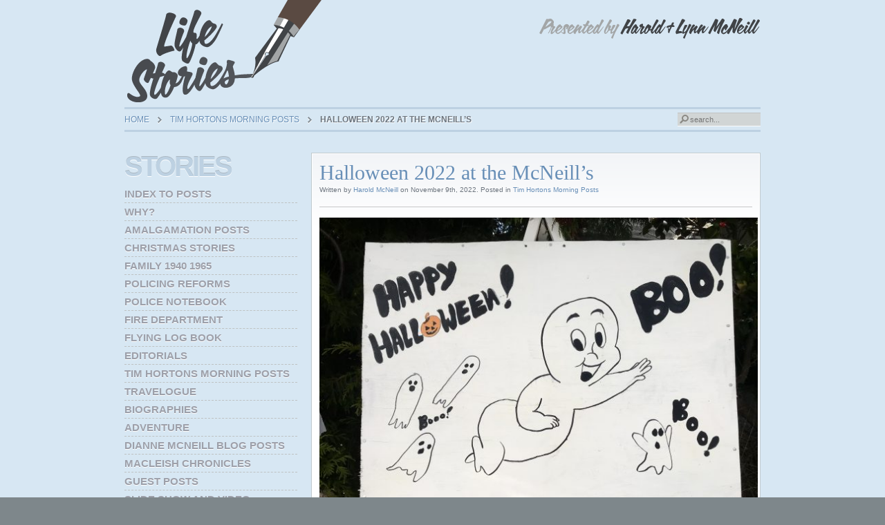

--- FILE ---
content_type: text/html; charset=UTF-8
request_url: https://www.mcneillifestories.com/halloween-2022/
body_size: 43825
content:
<!DOCTYPE html PUBLIC "-//W3C//DTD XHTML 1.0 Transitional//EN" "http://www.w3.org/TR/xhtml1/DTD/xhtml1-transitional.dtd">
<html xmlns="http://www.w3.org/1999/xhtml" xml:lang="en" lang="en" dir="ltr" >
<head>
<meta http-equiv="content-type" content="text/html; charset=UTF-8" />
<title>McNeill Life Stories Halloween 2022 at the McNeill&#039;s - McNeill Life Stories</title>
<link rel="shortcut icon" href="/wp-content/themes/yoo_intro_wp/favicon.ico" /> 

<!-- This site is optimized with the Yoast SEO plugin v13.0 - https://yoast.com/wordpress/plugins/seo/ -->
<meta name="robots" content="max-snippet:-1, max-image-preview:large, max-video-preview:-1"/>
<link rel="canonical" href="https://www.mcneillifestories.com/halloween-2022/" />
<meta property="og:locale" content="en_US" />
<meta property="og:type" content="article" />
<meta property="og:title" content="Halloween 2022 at the McNeill&#039;s - McNeill Life Stories" />
<meta property="og:description" content="Lynn sketched this welcoming sign October 31, 2022 Over the course of the afternoon and evening we received a hoard of kids and adults (estimated at 150-200), all in a variety of great costumes. To get to the treats, they had to travel through the yard to reach the front door where they were greeted &hellip;" />
<meta property="og:url" content="https://www.mcneillifestories.com/halloween-2022/" />
<meta property="og:site_name" content="McNeill Life Stories" />
<meta property="article:section" content="Tim Hortons Morning Posts" />
<meta property="article:published_time" content="2022-11-10T01:01:19+00:00" />
<meta property="article:modified_time" content="2022-11-10T01:08:15+00:00" />
<meta property="og:updated_time" content="2022-11-10T01:08:15+00:00" />
<meta property="og:image" content="https://www.mcneillifestories.com/wp-content/uploads/2022/11/tempImage9tMiYL-scaled.jpg" />
<meta property="og:image:secure_url" content="https://www.mcneillifestories.com/wp-content/uploads/2022/11/tempImage9tMiYL-scaled.jpg" />
<script type='application/ld+json' class='yoast-schema-graph yoast-schema-graph--main'>{"@context":"https://schema.org","@graph":[{"@type":"WebSite","@id":"https://www.mcneillifestories.com/#website","url":"https://www.mcneillifestories.com/","name":"McNeill Life Stories","description":"Welcome to the McNeill Life Stories Blog.","potentialAction":{"@type":"SearchAction","target":"https://www.mcneillifestories.com/?s={search_term_string}","query-input":"required name=search_term_string"}},{"@type":"ImageObject","@id":"https://www.mcneillifestories.com/halloween-2022/#primaryimage","url":"https://www.mcneillifestories.com/wp-content/uploads/2022/11/tempImage9tMiYL-scaled.jpg","width":2560,"height":1920},{"@type":"WebPage","@id":"https://www.mcneillifestories.com/halloween-2022/#webpage","url":"https://www.mcneillifestories.com/halloween-2022/","inLanguage":"en-CA","name":"Halloween 2022 at the McNeill&#039;s - McNeill Life Stories","isPartOf":{"@id":"https://www.mcneillifestories.com/#website"},"primaryImageOfPage":{"@id":"https://www.mcneillifestories.com/halloween-2022/#primaryimage"},"datePublished":"2022-11-10T01:01:19+00:00","dateModified":"2022-11-10T01:08:15+00:00","author":{"@id":"https://www.mcneillifestories.com/#/schema/person/3a46fd97385ec3b20a4dfef651138f6d"}},{"@type":["Person"],"@id":"https://www.mcneillifestories.com/#/schema/person/3a46fd97385ec3b20a4dfef651138f6d","name":"Harold McNeill","sameAs":[]}]}</script>
<!-- / Yoast SEO plugin. -->

<link rel='dns-prefetch' href='//platform-api.sharethis.com' />
<link rel='dns-prefetch' href='//s.w.org' />
<link rel='dns-prefetch' href='//k4z6w9b5.stackpathcdn.com' />
<link rel='dns-prefetch' href='//cdn.shareaholic.net' />
<link rel='dns-prefetch' href='//www.shareaholic.net' />
<link rel='dns-prefetch' href='//analytics.shareaholic.com' />
<link rel='dns-prefetch' href='//recs.shareaholic.com' />
<link rel='dns-prefetch' href='//go.shareaholic.com' />
<link rel='dns-prefetch' href='//partner.shareaholic.com' />
<link rel="alternate" type="application/rss+xml" title="McNeill Life Stories &raquo; Halloween 2022 at the McNeill&#8217;s Comments Feed" href="https://www.mcneillifestories.com/halloween-2022/feed/" />
<!-- Powered by Shareaholic; Grow your Audience faster! - https://www.shareaholic.com -->
<link rel='preload' href='//cdn.shareaholic.net/assets/pub/shareaholic.js' as='script'/>
<script data-no-minify='1' data-cfasync='false'>
  //<![CDATA[
	_SHR_SETTINGS = {"endpoints":{"local_recs_url":"https:\/\/www.mcneillifestories.com\/wp-admin\/admin-ajax.php?action=shareaholic_permalink_related","ajax_url":"https:\/\/www.mcneillifestories.com\/wp-admin\/admin-ajax.php"},"site_id":"aabc25eea05c4519130c4dadc8b62d41","url_components":{"year":"2022","monthnum":"11","day":"09","hour":"17","minute":"01","second":"19","post_id":"17412","postname":"halloween-2022","category":"tim-hortons-morning-posts"}};
  //]]>
</script>
<script data-no-minify='1' data-cfasync='false' src='//cdn.shareaholic.net/assets/pub/shareaholic.js' data-shr-siteid='aabc25eea05c4519130c4dadc8b62d41' async ></script>

<!-- Shareaholic Content Tags -->
<meta name='shareaholic:site_name' content='McNeill Life Stories' />
<meta name='shareaholic:language' content='en-CA' />
<meta name='shareaholic:url' content='https://www.mcneillifestories.com/halloween-2022/' />
<meta name='shareaholic:keywords' content='cat:tim hortons morning posts, type:post' />
<meta name='shareaholic:article_published_time' content='2022-11-09T17:01:19-08:00' />
<meta name='shareaholic:article_modified_time' content='2022-11-09T17:08:15-08:00' />
<meta name='shareaholic:shareable_page' content='true' />
<meta name='shareaholic:article_author_name' content='Harold McNeill' />
<meta name='shareaholic:site_id' content='aabc25eea05c4519130c4dadc8b62d41' />
<meta name='shareaholic:wp_version' content='8.13.14' />
<meta name='shareaholic:image' content='https://www.mcneillifestories.com/wp-content/uploads/2022/11/tempImage9tMiYL-scaled.jpg' />
<!-- Shareaholic Content Tags End -->

<!-- Shareaholic Open Graph Tags -->
<meta property='og:image' content='https://www.mcneillifestories.com/wp-content/uploads/2022/11/tempImage9tMiYL-scaled.jpg' />
<!-- Shareaholic Open Graph Tags End -->
		<script type="text/javascript">
			window._wpemojiSettings = {"baseUrl":"https:\/\/s.w.org\/images\/core\/emoji\/12.0.0-1\/72x72\/","ext":".png","svgUrl":"https:\/\/s.w.org\/images\/core\/emoji\/12.0.0-1\/svg\/","svgExt":".svg","source":{"concatemoji":"https:\/\/www.mcneillifestories.com\/wp-includes\/js\/wp-emoji-release.min.js?ver=5.3.20"}};
			!function(e,a,t){var n,r,o,i=a.createElement("canvas"),p=i.getContext&&i.getContext("2d");function s(e,t){var a=String.fromCharCode;p.clearRect(0,0,i.width,i.height),p.fillText(a.apply(this,e),0,0);e=i.toDataURL();return p.clearRect(0,0,i.width,i.height),p.fillText(a.apply(this,t),0,0),e===i.toDataURL()}function c(e){var t=a.createElement("script");t.src=e,t.defer=t.type="text/javascript",a.getElementsByTagName("head")[0].appendChild(t)}for(o=Array("flag","emoji"),t.supports={everything:!0,everythingExceptFlag:!0},r=0;r<o.length;r++)t.supports[o[r]]=function(e){if(!p||!p.fillText)return!1;switch(p.textBaseline="top",p.font="600 32px Arial",e){case"flag":return s([127987,65039,8205,9895,65039],[127987,65039,8203,9895,65039])?!1:!s([55356,56826,55356,56819],[55356,56826,8203,55356,56819])&&!s([55356,57332,56128,56423,56128,56418,56128,56421,56128,56430,56128,56423,56128,56447],[55356,57332,8203,56128,56423,8203,56128,56418,8203,56128,56421,8203,56128,56430,8203,56128,56423,8203,56128,56447]);case"emoji":return!s([55357,56424,55356,57342,8205,55358,56605,8205,55357,56424,55356,57340],[55357,56424,55356,57342,8203,55358,56605,8203,55357,56424,55356,57340])}return!1}(o[r]),t.supports.everything=t.supports.everything&&t.supports[o[r]],"flag"!==o[r]&&(t.supports.everythingExceptFlag=t.supports.everythingExceptFlag&&t.supports[o[r]]);t.supports.everythingExceptFlag=t.supports.everythingExceptFlag&&!t.supports.flag,t.DOMReady=!1,t.readyCallback=function(){t.DOMReady=!0},t.supports.everything||(n=function(){t.readyCallback()},a.addEventListener?(a.addEventListener("DOMContentLoaded",n,!1),e.addEventListener("load",n,!1)):(e.attachEvent("onload",n),a.attachEvent("onreadystatechange",function(){"complete"===a.readyState&&t.readyCallback()})),(n=t.source||{}).concatemoji?c(n.concatemoji):n.wpemoji&&n.twemoji&&(c(n.twemoji),c(n.wpemoji)))}(window,document,window._wpemojiSettings);
		</script>
		<style type="text/css">
img.wp-smiley,
img.emoji {
	display: inline !important;
	border: none !important;
	box-shadow: none !important;
	height: 1em !important;
	width: 1em !important;
	margin: 0 .07em !important;
	vertical-align: -0.1em !important;
	background: none !important;
	padding: 0 !important;
}
</style>
	<link rel='stylesheet' id='flick-css'  href='https://www.mcneillifestories.com/wp-content/plugins/mailchimp//css/flick/flick.css?ver=5.3.20' type='text/css' media='all' />
<link rel='stylesheet' id='mailchimpSF_main_css-css'  href='https://www.mcneillifestories.com/?mcsf_action=main_css&#038;ver=5.3.20' type='text/css' media='all' />
<!--[if IE]>
<link rel='stylesheet' id='mailchimpSF_ie_css-css'  href='https://www.mcneillifestories.com/wp-content/plugins/mailchimp/css/ie.css?ver=5.3.20' type='text/css' media='all' />
<![endif]-->
<link rel='stylesheet' id='wp-block-library-css'  href='https://www.mcneillifestories.com/wp-includes/css/dist/block-library/style.min.css?ver=5.3.20' type='text/css' media='all' />
<script>if (document.location.protocol != "https:") {document.location = document.URL.replace(/^http:/i, "https:");}</script><script type='text/javascript' src='https://www.mcneillifestories.com/wp-includes/js/jquery/jquery.js?ver=1.12.4-wp'></script>
<script type='text/javascript' src='https://www.mcneillifestories.com/wp-includes/js/jquery/jquery-migrate.min.js?ver=1.4.1'></script>
<script type='text/javascript' src='https://www.mcneillifestories.com/wp-content/plugins/mailchimp//js/scrollTo.js?ver=1.5.7'></script>
<script type='text/javascript' src='https://www.mcneillifestories.com/wp-includes/js/jquery/jquery.form.min.js?ver=4.2.1'></script>
<script type='text/javascript'>
/* <![CDATA[ */
var mailchimpSF = {"ajax_url":"https:\/\/www.mcneillifestories.com\/"};
/* ]]> */
</script>
<script type='text/javascript' src='https://www.mcneillifestories.com/wp-content/plugins/mailchimp//js/mailchimp.js?ver=1.5.7'></script>
<script type='text/javascript' src='https://www.mcneillifestories.com/wp-includes/js/jquery/ui/core.min.js?ver=1.11.4'></script>
<script type='text/javascript' src='https://www.mcneillifestories.com/wp-content/plugins/mailchimp//js/datepicker.js?ver=5.3.20'></script>
<script type='text/javascript' src='//platform-api.sharethis.com/js/sharethis.js#product=ga&#038;property=5d58df8aae9e33001277665f'></script>
<link rel='https://api.w.org/' href='https://www.mcneillifestories.com/wp-json/' />
<link rel="EditURI" type="application/rsd+xml" title="RSD" href="https://www.mcneillifestories.com/xmlrpc.php?rsd" />
<link rel="wlwmanifest" type="application/wlwmanifest+xml" href="https://www.mcneillifestories.com/wp-includes/wlwmanifest.xml" /> 
<link rel='shortlink' href='https://www.mcneillifestories.com/?p=17412' />
<link rel="alternate" type="application/json+oembed" href="https://www.mcneillifestories.com/wp-json/oembed/1.0/embed?url=https%3A%2F%2Fwww.mcneillifestories.com%2Fhalloween-2022%2F" />
<link rel="alternate" type="text/xml+oembed" href="https://www.mcneillifestories.com/wp-json/oembed/1.0/embed?url=https%3A%2F%2Fwww.mcneillifestories.com%2Fhalloween-2022%2F&#038;format=xml" />

<!-- Bad Behavior 2.2.22 run time: 1.973 ms -->
<script type="text/javascript">
        jQuery(function($) {
            $('.date-pick').each(function() {
                var format = $(this).data('format') || 'mm/dd/yyyy';
                format = format.replace(/yyyy/i, 'yy');
                $(this).datepicker({
                    autoFocusNextInput: true,
                    constrainInput: false,
                    changeMonth: true,
                    changeYear: true,
                    beforeShow: function(input, inst) { $('#ui-datepicker-div').addClass('show'); },
                    dateFormat: format.toLowerCase(),
                });
            });
            d = new Date();
            $('.birthdate-pick').each(function() {
                var format = $(this).data('format') || 'mm/dd';
                format = format.replace(/yyyy/i, 'yy');
                $(this).datepicker({
                    autoFocusNextInput: true,
                    constrainInput: false,
                    changeMonth: true,
                    changeYear: false,
                    minDate: new Date(d.getFullYear(), 1-1, 1),
                    maxDate: new Date(d.getFullYear(), 12-1, 31),
                    beforeShow: function(input, inst) { $('#ui-datepicker-div').removeClass('show'); },
                    dateFormat: format.toLowerCase(),
                });

            });

        });
    </script>
<style type="text/css">.recentcomments a{display:inline !important;padding:0 !important;margin:0 !important;}</style><link rel="stylesheet" href="/wp-content/themes/yoo_intro_wp/css/reset.css" type="text/css" />
<link rel="stylesheet" href="/wp-content/themes/yoo_intro_wp/css/layout.css" type="text/css" />
<link rel="stylesheet" href="/wp-content/themes/yoo_intro_wp/css/typography.css" type="text/css" />
<link rel="stylesheet" href="/wp-content/themes/yoo_intro_wp/css/menus.css" type="text/css" />
<link rel="stylesheet" href="/wp-content/themes/yoo_intro_wp/css/modules.css" type="text/css" />
<link rel="stylesheet" href="/wp-content/themes/yoo_intro_wp/css/system.css" type="text/css" />
<link rel="stylesheet" href="/wp-content/themes/yoo_intro_wp/css/extensions.css" type="text/css" />
<link rel="stylesheet" href="/wp-content/themes/yoo_intro_wp/css/variations/greyblue.css" type="text/css" />
<link rel="stylesheet" href="/wp-content/themes/yoo_intro_wp/css/custom.css" type="text/css" />
<script type="text/javascript" src="/wp-content/themes/yoo_intro_wp/warp/js/warp.js"></script>
<script type="text/javascript" src="/wp-content/themes/yoo_intro_wp/warp/js/accordionmenu.js"></script>
<script type="text/javascript" src="/wp-content/themes/yoo_intro_wp/warp/js/dropdownmenu.js"></script>
<script type="text/javascript" src="/wp-content/themes/yoo_intro_wp/js/template.js"></script>
<style type="text/css">body { min-width: 940px; }
.wrapper { width: 940px; }
#main-shift { margin-left: 270px; }
#left { width: 270px; }
#menu .dropdown { width: 230px; }
#menu .columns2 { width: 460px; }
#menu .columns3 { width: 690px; }
#menu .columns4 { width: 920px; }
</style>
<script type="text/javascript">var Warp = Warp || {}; Warp.Settings = { tplurl: '/wp-content/themes/yoo_intro_wp', color: 'greyblue' };</script>
<link rel="apple-touch-icon" href="/wp-content/themes/yoo_intro_wp/apple_touch_icon.png" />
</head>

<body data-rsssl=1 id="page" class="yoopage column-left  ">

	
	<div id="page-body">
		<div class="wrapper">

			<div id="header">

				<div id="headerbar">

										
										<div class="right">
						<div class="module mod-blank   first last">

	
		<h3 class="header"></h3>
		
	<p><img src="https://www.mcneillifestories.com/wp-content/uploads/2018/11/lynn.harold.png"/></p>
		
</div>					</div>
					
				</div>
                
				                <div id="breadcrumbs">
                    <div class="breadcrumbs"><a href="https://www.mcneillifestories.com">Home</a> <a href="https://www.mcneillifestories.com/category/tim-hortons-morning-posts/">Tim Hortons Morning Posts</a><strong>Halloween 2022 at the McNeill&#8217;s</strong></div>                </div>
                
						
				<div id="logo">
					<a class="logo-icon correct-png" href="index.php" title="Home"></a>				</div>
				
								<div id="menu">
					<div class="menu"></div>
				</div>
				
								
								<div id="search">
							
<div id="searchbox">
	<form action="https://www.mcneillifestories.com/" method="get" role="search">
		<button class="magnifier" type="submit" value="Search"></button>
		<input type="text" value="" name="s" placeholder="search..." />
		<button class="reset" type="reset" value="Reset"></button>
	</form>
</div>

<script type="text/javascript" src="/wp-content/themes/yoo_intro_wp/warp/js/search.js"></script>
<script type="text/javascript">
jQuery(function($) {
	$('#searchbox input[name=s]').search({'url': 'https://www.mcneillifestories.com/wp-admin/admin-ajax.php?action=warp_search', 'param': 's', 'msgResultsHeader': 'Search Results', 'msgMoreResults': 'More Results', 'msgNoResults': 'No results found'}).placeholder();
});
</script>
				</div>
				
			</div>
			<!-- header end -->

			
			<div id="middle">
				<div id="middle-expand">

					<div id="main">
						<div id="main-shift">

							
							<div id="mainmiddle">
								<div id="mainmiddle-expand">
								
									<div id="content">
										<div id="content-shift">

											
											<div id="component">
												<div class="component-bg floatbox">
													<div id="system">

					
		<div class="item">
			
			<div class="item-bg">
		
				<h1 class="title">Halloween 2022 at the McNeill&#8217;s</h1>

				<p class="meta">Written by <a href="https://www.mcneillifestories.com/author/harold/" title="Harold McNeill">Harold McNeill</a> on November 9th, 2022. Posted in <a href="https://www.mcneillifestories.com/category/tim-hortons-morning-posts/" rel="category tag">Tim Hortons Morning Posts</a></p><hr>

				<div class="content"><p><img class="aligncenter wp-image-17413" src="https://www.mcneillifestories.com/wp-content/uploads/2022/11/tempImage9tMiYL-scaled.jpg" alt="" width="634" height="475" srcset="https://www.mcneillifestories.com/wp-content/uploads/2022/11/tempImage9tMiYL-scaled.jpg 2560w, https://www.mcneillifestories.com/wp-content/uploads/2022/11/tempImage9tMiYL-300x225.jpg 300w, https://www.mcneillifestories.com/wp-content/uploads/2022/11/tempImage9tMiYL-1024x768.jpg 1024w, https://www.mcneillifestories.com/wp-content/uploads/2022/11/tempImage9tMiYL-768x576.jpg 768w, https://www.mcneillifestories.com/wp-content/uploads/2022/11/tempImage9tMiYL-1536x1152.jpg 1536w, https://www.mcneillifestories.com/wp-content/uploads/2022/11/tempImage9tMiYL-2048x1536.jpg 2048w, https://www.mcneillifestories.com/wp-content/uploads/2022/11/tempImage9tMiYL-640x480.jpg 640w" sizes="(max-width: 634px) 100vw, 634px" /></p>
<p style="text-align: center;"><strong>Lynn sketched this welcoming sign</strong></p>
<p style="font-weight: 400;">October 31, 2022</p>
<p style="font-weight: 400;">Over the course of the afternoon and evening we received a hoard of kids and adults (estimated at 150-200), all in a variety of great costumes. To get to the treats, they had to travel through the yard to reach the front door where they were greeted by a “schoolmarm” who questioned them about “have you completed you homework?” to which she was given all manner of answers (mostly yes, as they knew that likely meant an immediate treat). For the younger ones, perhaps intimidated by the sights and sounds, mom or dad supplied a reassuring hand to the front door. It was fortunate we purchased all those extra treats as by 8:45 the well was dry.</p>
<p>This was “Year 1” of expanding the Halloween scene to the full front and side yard.  The whole family, including Jay and Jeff, Avery, Lynn, shared in creating many of the new caricatures and ghostly scenes.  For some supplies Jay and I made a couple of trips to the Salvation Army on Quadra where we collected costumes and masks as well as other miscellaneous articles used for the various scenes. At home we used straw to stuff the body costumes, with the pumpkin heads being attached to a small shoulder board before being attached to a support pole driven into the ground.</p>
<p style="font-weight: 400;">To hold the black pumpkin ghosts, we used the same method to attach the pumpkin head, then placed the head over an inverted wire garden trellis (we forced the three wires into the bottom of the pumpkin, then rolled down a heavy-duty black plastic garbage bag. The inverted trellis was pushed down over a large, inverted plastic plant pot (photo description in the album). For the white ghosts we attached a stiff wire circle to a shoulder board and secured the wire head with two screws. We then folded over white sheets (purchased from the Salvation Army).</p>
<p>We completed the night scene by placing red, white, and yellow bulbs of various sizes in and around the scenes.  This gave the entire yard an eerie feel when accompanied by Halloween music found on YouTube and played moderately loud on the external trailer speakers.</p>
<p>As you might guess from the scenes, over the summer and fall, the front yard was transformed into a summer camp spot for family and guests, complete with trailer, gas campfire and BBQ, swings, swing ropes, sandbox (the Pirate Ship), a well as a tree house and lookout tower attached to a 30-foot slack line.</p>
<p>We rather expect this will become an annual practice back by popular demand.</p>
<p><a href="https://www.facebook.com/media/set/?vanity=harold.mcneill.5&amp;set=a.10159500286777529" target="_blank" rel="noopener noreferrer">Link Here to Facebook Photo Album</a></p>
<p>Cheers,</p>
<p>The McNeill’s</p>
<p class="bawpvc-ajax-counter" data-id="17412"> (176)</p>
<div class="tptn_counter" id="tptn_counter_17412">(Visited 232 times, 1 visits today)</div><div class='shareaholic-canvas' data-app='share_buttons' data-title='Halloween 2022 at the McNeill&#039;s' data-link='https://www.mcneillifestories.com/halloween-2022/' data-app-id='21219205' data-app-id-name='post_below_content'></div></div>


				
				
								
			</div>

		</div>
		
				
		
	<div id="comments">
		
		<div class="comments-bg">

			
			
			<div id="respond">

				<h2>Leave a comment</h2>

				
					<form action="https://www.mcneillifestories.com/wp-comments-post.php" method="post" id="commentform">

						
							
							<div class="author required">
								<input type="text" name="author" id="author" value="" size="22" tabindex="1" aria-required='true' />
								<label for="author">Name *</label>
							</div>

							<div class="email required">
								<input type="text" name="email" id="email" value="" size="22" tabindex="2" aria-required='true' />
								<label for="email">E-mail *</label>
							</div>

							<div class="url">
								<input type="text" name="url" id="url" value="" size="22" tabindex="3" />
								<label for="url">Website</label>
							</div>

						
						<div class="content">
							<textarea name="comment" id="comment" cols="58" rows="10" tabindex="4"></textarea>
						</div>

						<div class="actions">
							<input name="submit" type="submit" id="submit" tabindex="5" value="Submit Comment" />
							<input type='hidden' name='comment_post_ID' value='17412' id='comment_post_ID' />
<input type='hidden' name='comment_parent' id='comment_parent' value='0' />
						</div>
						<div class="g-recaptcha" data-sitekey="6Ld0xA4TAAAAAFEi5trQ-U7G36gPtObstLwJCZyF" data-theme="standard"></div><script type="text/javascript"src="https://www.google.com/recaptcha/api.js?hl=en"></script>            <div id="recaptcha-submit-btn-area">&nbsp;</div>
            <noscript>
            <style type='text/css'>#submit {display:none;}</style>
            <input name="submit" type="submit" id="submit-alt" tabindex="6"
                value="Submit Comment"/> 
            </noscript>
					</form>

													
			</div>
			
		</div>

	</div>
	
	
	<script type="text/javascript">
			
		jQuery(function($) {
			
			var respond = $("#respond");
			
			$("div.reply > a").bind("click", function(){
				
				var id = $(this).attr('rel');
				
				respond.find(".comment-cancelReply:first").remove();
				
				var cancel = $('<a>Cancel</a>').addClass('comment-cancelReply').attr('href', "#respond").bind("click", function(){
					respond.find(".comment-cancelReply:first").remove();
					respond.appendTo($('#comments')).find("[name=comment_parent]").val(0);
					return false;
				}).appendTo(respond.find(".actions:first"));
				
				respond.find("[name=comment_parent]").val(id);
				respond.appendTo($("#comment-"+id));
				
				return false;
				
			})
		});
			
	</script>


			
</div>												</div>
											</div>
				
																					
										</div>
									</div>
									<!-- content end -->
									
																		
																		
								</div>
							</div>
							<!-- mainmiddle end -->

													
						</div>
					</div>
					
										<div id="left">
						<div class="module mod-headline   first ">

		
	<div class="box-1 deepest">
	
				<h3 class="header"><span class="header-2"><span class="header-3">Stories</span></span></h3>
				
		<ul class="plus">
				<li class="cat-item cat-item-667"><a href="https://www.mcneillifestories.com/category/index-to-posts-on-mcneill-life-stories/" title="A separate index for each blog category is included both in this category and in the named category.">Index to Posts</a>
</li>
	<li class="cat-item cat-item-1204"><a href="https://www.mcneillifestories.com/category/why/">Why?</a>
</li>
	<li class="cat-item cat-item-88"><a href="https://www.mcneillifestories.com/category/sport-administration/" title="A series of posts considering aspects of amalgamation">Amalgamation Posts</a>
</li>
	<li class="cat-item cat-item-967"><a href="https://www.mcneillifestories.com/category/christmas-stories/">Christmas Stories</a>
</li>
	<li class="cat-item cat-item-84"><a href="https://www.mcneillifestories.com/category/family-1940-1965/">Family 1940 1965</a>
</li>
	<li class="cat-item cat-item-77"><a href="https://www.mcneillifestories.com/category/platforms/">Policing Reforms</a>
</li>
	<li class="cat-item cat-item-87"><a href="https://www.mcneillifestories.com/category/police-notebook/">Police Notebook</a>
</li>
	<li class="cat-item cat-item-92"><a href="https://www.mcneillifestories.com/category/fire-department/">Fire Department</a>
</li>
	<li class="cat-item cat-item-94"><a href="https://www.mcneillifestories.com/category/flying-log-book/">Flying Log Book</a>
</li>
	<li class="cat-item cat-item-91"><a href="https://www.mcneillifestories.com/category/editorials/">Editorials</a>
</li>
	<li class="cat-item cat-item-536"><a href="https://www.mcneillifestories.com/category/tim-hortons-morning-posts/" title="Regular musings that follow the news or other events of interest that cross my path">Tim Hortons Morning Posts</a>
</li>
	<li class="cat-item cat-item-90"><a href="https://www.mcneillifestories.com/category/travelogue/">Travelogue</a>
</li>
	<li class="cat-item cat-item-82"><a href="https://www.mcneillifestories.com/category/biographies/">Biographies</a>
</li>
	<li class="cat-item cat-item-81"><a href="https://www.mcneillifestories.com/category/adventure/">Adventure</a>
</li>
	<li class="cat-item cat-item-743"><a href="https://www.mcneillifestories.com/category/dianne-mcneill-blog-posts/">Dianne McNeill Blog Posts</a>
</li>
	<li class="cat-item cat-item-85"><a href="https://www.mcneillifestories.com/category/macleish-chronicles/">MacLeish Chronicles</a>
</li>
	<li class="cat-item cat-item-86"><a href="https://www.mcneillifestories.com/category/guest-posts/">Guest Posts</a>
</li>
	<li class="cat-item cat-item-96"><a href="https://www.mcneillifestories.com/category/slide-show-and-video/">Slide Show and Video</a>
</li>
	<li class="cat-item cat-item-83"><a href="https://www.mcneillifestories.com/category/book-movie-reviews/">Book &amp; Movie Reviews</a>
</li>
	<li class="cat-item cat-item-1"><a href="https://www.mcneillifestories.com/category/uncategorized/">Uncategorized</a>
</li>
	<li class="cat-item cat-item-973"><a href="https://www.mcneillifestories.com/category/lynn-mcneill-specials/">Lynn McNeill Specials</a>
</li>
	<li class="cat-item cat-item-1249"><a href="https://www.mcneillifestories.com/category/family-history-1700-2000/">Family History 1700 – 2000</a>
</li>
		</ul>		
	</div>
		
</div><div class="module mod-headerbar    ">

		
	<div class="box-1 deepest">
	
				<h3 class="header"><span class="header-2"><span class="header-3"><span class="color">Recent</span> Posts</span></span></h3>
				
		<ul class="plus">
											<li>
					<a href="https://www.mcneillifestories.com/18140-2/">History of the Wheeler Family (Update)</a>
									</li>
											<li>
					<a href="https://www.mcneillifestories.com/ghost-and-ghoul-walk/">Ghost and Ghoul Walk into Death</a>
									</li>
											<li>
					<a href="https://www.mcneillifestories.com/the-grayson-chronicles/">The Grayson Chronicles</a>
									</li>
											<li>
					<a href="https://www.mcneillifestories.com/index-to-trails-north-and-west-the-pioneer-way-1824-2024/">Trails North and West: The Pioneer Way (1824 – 2024)</a>
									</li>
											<li>
					<a href="https://www.mcneillifestories.com/harold-david-mcneill-a-snapshot-biography/">Harold David McNeill: About the Author</a>
									</li>
											<li>
					<a href="https://www.mcneillifestories.com/avery-camping-august-2024/">Protected: Avery Camping August 2024</a>
									</li>
											<li>
					<a href="https://www.mcneillifestories.com/liam-second-birthday/">Protected: Liam Second Birthday</a>
									</li>
											<li>
					<a href="https://www.mcneillifestories.com/audreys-summertime-visit-2023/">Protected: Audrey’s Summertime Visit – 2023</a>
									</li>
											<li>
					<a href="https://www.mcneillifestories.com/trails-to-the-new-world-the-wheelers-leave-bedfordshire/">Protected: The History of our Families in North America</a>
									</li>
											<li>
					<a href="https://www.mcneillifestories.com/a-secret-tour-opening-in-late-february/">Kari’s Fiftieth Birthday Celebration</a>
									</li>
											<li>
					<a href="https://www.mcneillifestories.com/trails-west-the-opening-of-western-canada/">Protected: Trails West: The Opening of Western Canada</a>
									</li>
											<li>
					<a href="https://www.mcneillifestories.com/audreys-spring-visit/">Protected: Audreys Spring Visit</a>
									</li>
											<li>
					<a href="https://www.mcneillifestories.com/trails-north-and-west-the-opening-of-western-canada/">Protected: Trails North and West: The Opening of Western Canada</a>
									</li>
											<li>
					<a href="https://www.mcneillifestories.com/we-touch-of-the-old-world-in-the-baltics/">Touching the Old World in the Balkans</a>
									</li>
											<li>
					<a href="https://www.mcneillifestories.com/halloween-2022/" aria-current="page">Halloween 2022 at the McNeill’s</a>
									</li>
											<li>
					<a href="https://www.mcneillifestories.com/the-limits-of-freedom/">The Limits of Freedom</a>
									</li>
											<li>
					<a href="https://www.mcneillifestories.com/mcneills-wheelers-and-elliots-in-1600s-na/">Protected: McNeill’s, Wheeler’s, and Elliott’s in 1600s NA</a>
									</li>
											<li>
					<a href="https://www.mcneillifestories.com/protecting-public-and-personal-rights/">Protecting Public and Personal Rights</a>
									</li>
											<li>
					<a href="https://www.mcneillifestories.com/christmas-2021/">Protected: Christmas 2021</a>
									</li>
											<li>
					<a href="https://www.mcneillifestories.com/oak-bay-retirees-1985-2020/">Oak Bay Retirees 1994 – 2020</a>
									</li>
											<li>
					<a href="https://www.mcneillifestories.com/protecting-canadas-health-care/">Protecting Canada’s Health Care</a>
									</li>
											<li>
					<a href="https://www.mcneillifestories.com/vaccines-a-personal-perspective/">Vaccines: A Personal Perspective</a>
									</li>
											<li>
					<a href="https://www.mcneillifestories.com/jay-bird-mcneill-50th-birthday-video/">A Winning Smile, A Loving Heart.</a>
									</li>
											<li>
					<a href="https://www.mcneillifestories.com/45th-and-80th-birthdays/">45th and 80th Birthdays</a>
									</li>
											<li>
					<a href="https://www.mcneillifestories.com/christmas-2020/">Protected: Christmas 2020</a>
									</li>
					</ul>		
	</div>
		
</div><div class="module mod-headline    ">

		
	<div class="box-1 deepest">
	
				<h3 class="header"><span class="header-2"><span class="header-3">Comments</span></span></h3>
				
		<ul class="line comments">
		<li>
		
				
		<h3 class="author">Harold McNeill</h3>
					
		<p class="meta">
			October 10, 2024			| <a class="permalink" href="https://www.mcneillifestories.com/the-grayson-chronicles-part-1/#comment-134262">#</a>
		</p>
		
		<div class="content"><p>Due to the inordinate number of SPAM comments (in the thousands), the comment section is reduced to 15 words. Your comments are still much appreciated, so you can leave your name and contact (I won&#8217;t publish the comment) so I can. contact you. I can then advise you how to make a comment on a post or one of the present or upcoming books.</p>
<p>Cheers,</p>
<p>Harold</p>
</div>
	
	</li>
		<li>
		
				
		<h3 class="author">Mike Fedorowich</h3>
					
		<p class="meta">
			September 1, 2023			| <a class="permalink" href="https://www.mcneillifestories.com/police-members-and-their-oath-of-office/#comment-85136">#</a>
		</p>
		
		<div class="content"><p>I have gone through the above noted text and have found it quite informative.<br />
I am a former member with several law enforcement agencies from across Canada.<br />
I worked in the First Nations service under the authority of the RCMP with the over sight of the OPP. My law enforcement service was conducted under the authority of the Nishnawbe &#8211; Aski Police Service in North West Ontario the Louis Bull Police Sevice in Hobbema AB, the Kitasoo Xaixais Police Service in Northern in side passage on Swindle Island, the Lac Suel Police Service North West Ontario and the Vancouver Transit Authority Sky Train Police Service. I&#8217;m presently dealing with an RCMP member for falsifying a report against me for a road rage event. Court case is finished and the charge was dropped but I have an on going complaint with the member and have forwarded to the WATCH DOGS IN OTTAWA FOR the RCMP review and consideration. I believe the said officer is in violation of his oath of office and should be held accountable for falsifying his RTCC all the while dragging me through the court system here in Nanaimo. RCMP continue to stonewall the appeal but Ottawa and the crowns office are still looking into the matter. if your able and find the time or the interest in this very brief introduction, I would very much like to speak with you and would be grateful to hear any wisdom that may come across from your end. I served with First Nations Police Services for ten years in isolation and six years with Transit Police out of New West Minster. I do value and appreciate any time you could spare to chat for a bit on this particular subject matter. Respectfully with out anger but an open mind, Mike Fedorowich Nanaimo BC 250 667 0060</p>
</div>
	
	</li>
		<li>
		
				
		<h3 class="author">Harold McNeill</h3>
					
		<p class="meta">
			February 28, 2022			| <a class="permalink" href="https://www.mcneillifestories.com/harlan-an-interesting-history-%e2%80%93-chapter-2-of-6/#comment-75714">#</a>
		</p>
		
		<div class="content"><p>Hi Robert,  I do remember some of those folks from my early years in Cold Lake (Hazel was my aunt and our family spent many fond times with Uncle Melvin, Aunt Hazel and Family.  I knew Lawrence and Adrian.  Having read a half dozen accounts it is clear their were many false narratives and, perhaps, a few truths along the way.  I tried my best to provide an even account from what I read.  Cheers,  Harold.  (email: <a href="mailto:Harold@mcneillifestories.com">Harold@mcneillifestories.com</a>)</p>
</div>
	
	</li>
		<li>
		
				
		<h3 class="author"><a href='http://www.thomaskanata.ca' rel='external nofollow ugc' class='url'>Robert Martineau</a></h3>
					
		<p class="meta">
			February 25, 2022			| <a class="permalink" href="https://www.mcneillifestories.com/harlan-an-interesting-history-%e2%80%93-chapter-2-of-6/#comment-75605">#</a>
		</p>
		
		<div class="content"><p>Its been a long time since any post here, but its worth a shot. My Grandfather was Hazel Wheelers brother Lawrence, and son to Maggie and Adrien. Maggie Martineau (nee Delaney) is my great grandmother.  The books and articles to date are based on the white mans viewpoint and the real story as passed down by the Elders in my family is much more nefarious. Some of the white men were providing food for the Indians in exchange for sexual favors performed by the Squaws. Maggie was the product of one of those encounters. Although I am extremely proud of my family and family name, I am ashamed about this part of it.</p>
</div>
	
	</li>
		<li>
		
				
		<h3 class="author">Julue</h3>
					
		<p class="meta">
			January 28, 2022			| <a class="permalink" href="https://www.mcneillifestories.com/protecting-public-and-personal-rights/#comment-74646">#</a>
		</p>
		
		<div class="content"><p>Good morning Harold!<br />
Gosh darn it, you are such a good writer.  I hope you have been writing a book about your life. It could be turned into a movie.<br />
Thanks for this edition to your blog.<br />
I pray that Canadians will keep their cool this weekend and next week in Ottawa. How do you see our PM handling it? He has to do something and quick!<br />
Xo Julie</p>
</div>
	
	</li>
		<li>
		
				
		<h3 class="author">Herb Craig</h3>
					
		<p class="meta">
			December 14, 2021			| <a class="permalink" href="https://www.mcneillifestories.com/oak-bay-retirees-1985-2020/#comment-73308">#</a>
		</p>
		
		<div class="content"><p>As always awesome job Harold. It seems whatever you do in life the end result is always the same professional, accurate, inclusive and entertaining. You have always been a class act and a great fellow policeman to work with. We had some awesome times together my friend. I will always hold you close as a true friend. Keep up the good work. Hope to see you this summer.<br />
Warm regards<br />
Herb Craig</p>
</div>
	
	</li>
		<li>
		
				
		<h3 class="author">Harold McNeill</h3>
					
		<p class="meta">
			November 26, 2021			| <a class="permalink" href="https://www.mcneillifestories.com/cold-lake-high-school-years-1955-1960/#comment-72949">#</a>
		</p>
		
		<div class="content"><p>Hi Dorthy, So glad you found those stories and, yes, they hold many fond memories. Thanks to social media and the blog, I&#8217;ve been able to get in touch with many friends from back in the day.  Cheers,  Harold</p>
</div>
	
	</li>
		<li>
		
				
		<h3 class="author">Harold McNeill</h3>
					
		<p class="meta">
			November 26, 2021			| <a class="permalink" href="https://www.mcneillifestories.com/cold-lake-high-school-years-1955-1960/#comment-72948">#</a>
		</p>
		
		<div class="content"><p>Well, well.  Pleased to see your name pop up. I&#8217;m in regular contact via FB with many &#8216;kids&#8217; from back in our HS days (Guy, Dawna, Shirley and others). Also, a lot of Cold Lake friends through FB.  Cheers, Harold</p>
</div>
	
	</li>
		<li>
		
				
		<h3 class="author">Harold McNeill</h3>
					
		<p class="meta">
			November 26, 2021			| <a class="permalink" href="https://www.mcneillifestories.com/farming-pibroch-alberta/#comment-72947">#</a>
		</p>
		
		<div class="content"><p>Oh, that is many years back and glad you found the story. I don&#8217;t have any recall of others in my class other than the Murphy sisters on whose farm my Dad and Mom worked.</p>
</div>
	
	</li>
		<li>
		
				
		<h3 class="author">Harold McNeill</h3>
					
		<p class="meta">
			November 26, 2021			| <a class="permalink" href="https://www.mcneillifestories.com/abducted-first-twelve-hours/#comment-72946">#</a>
		</p>
		
		<div class="content"><p>Pleased to hear from you Howie and trust all is going well.  As with you, I have a couple of sad stories of times in my police career when I crossed paths with Ross Barrington Elworthy. Just haven&#8217;t had the time to write those stories.</p>
</div>
	
	</li>
		
</ul>
		
	</div>
		
</div><div class="module mod-headline    last">

		
	<div class="box-1 deepest">
	
				<h3 class="header"><span class="header-2"><span class="header-3"><span class="color">Friends</span> in Business</span></span></h3>
				
		<ul class="plus">
<li><a href="https://www.facebook.com/PowerPlayHW" title="Welcome to the sport of fitness, Cross Fit O’Twelve is the first and only Cross Fit Affiliate Box in Campbell River. ">Cross Fit O'Twelve with Kaiya</a></li>
<li><a href="http://www.cruiseshipcenters.com/en-CA/LynnMcNeill/home" title="An experienced Travel Professional providing complete travel services, enhanced by an extensive personal travel portfolio .  Specializing in group (Special Occasions, Theme Cruises, Weddings, Families) , and individual premium and luxury cruise vactions. " target="_blank">Lynn McNeill: Travel Consultant</a></li>
<li><a href="http://mcneillsolutions.com" title="McNeill Solutions is a member of a unique collaborative of artists and entrepreneurs sharing skills and expertise in specialities such as web design, e-commerce, graphic design, screen printing, as well as affiliate and direct marketing.">McNeill Solutions</a></li>
<li><a href="http://drjrcorns.com/2013/12/10/worried-mom/" title="A take on medical issues by a young Doctor working his way around the world. Sometimes irreverent, but always interesting…">Up Yours: Dr Jon Corns</a></li>

	</ul>		
	</div>
		
</div>					</div>
										
					
				</div>
			</div>
					
			
		</div>
	</div>
    
	<div id="page-footer">
		<div class="wrapper">
      
      		      
						<div id="footer">

				<a class="anchor" href="#page"></a>
				Copyright &copy; 2013 Harold McNeill
								
			</div>
			<!-- footer end -->
			
		</div>
	</div>
        <script>
    jQuery(document).ready(function () {
		jQuery.post('https://www.mcneillifestories.com?ga_action=googleanalytics_get_script', {action: 'googleanalytics_get_script'}, function(response) {
			var s = document.createElement("script");
			s.type = "text/javascript";
			s.innerHTML = response;
			jQuery("head").append(s);
		});
    });
</script>            <script type="text/javascript">
            var sub = document.getElementById('submit');
            document.getElementById('recaptcha-submit-btn-area').appendChild (sub);
            document.getElementById('submit').tabIndex = 6;
            if ( typeof _recaptcha_wordpress_savedcomment != 'undefined') {
                document.getElementById('comment').value = 
                    _recaptcha_wordpress_savedcomment;
            }
            </script><script type='text/javascript'>
/* <![CDATA[ */
var ajax_tptn_tracker = {"ajax_url":"https:\/\/www.mcneillifestories.com\/","top_ten_id":"17412","top_ten_blog_id":"1","activate_counter":"1","top_ten_debug":"0","tptn_rnd":"948274043"};
/* ]]> */
</script>
<script type='text/javascript' src='https://www.mcneillifestories.com/wp-content/plugins/top-10/includes/js/top-10-tracker.min.js?ver=1.0'></script>
<script type='text/javascript' src='https://www.mcneillifestories.com/wp-includes/js/wp-embed.min.js?ver=5.3.20'></script>
<script>
jQuery( document ).ready( function($) {
	$('.bawpvc-ajax-counter').each( function( i ) {
		var $id = $(this).data('id');
		var t = this;
		var n = 1;
		$.get('https://www.mcneillifestories.com/wp-admin/admin-ajax.php?action=bawpvc-ajax-counter&p='+$id+'&n='+n, function( html ) {
			$(t).html( html );
		})
	});
});
</script>
</body>
</html>

--- FILE ---
content_type: text/html; charset=UTF-8
request_url: https://www.mcneillifestories.com/wp-admin/admin-ajax.php?action=bawpvc-ajax-counter&p=17412&n=1
body_size: 16
content:
 (177)

--- FILE ---
content_type: text/html; charset=utf-8
request_url: https://www.google.com/recaptcha/api2/anchor?ar=1&k=6Ld0xA4TAAAAAFEi5trQ-U7G36gPtObstLwJCZyF&co=aHR0cHM6Ly93d3cubWNuZWlsbGlmZXN0b3JpZXMuY29tOjQ0Mw..&hl=en&v=PoyoqOPhxBO7pBk68S4YbpHZ&theme=standard&size=normal&anchor-ms=20000&execute-ms=30000&cb=vl6ldgl476ni
body_size: 49221
content:
<!DOCTYPE HTML><html dir="ltr" lang="en"><head><meta http-equiv="Content-Type" content="text/html; charset=UTF-8">
<meta http-equiv="X-UA-Compatible" content="IE=edge">
<title>reCAPTCHA</title>
<style type="text/css">
/* cyrillic-ext */
@font-face {
  font-family: 'Roboto';
  font-style: normal;
  font-weight: 400;
  font-stretch: 100%;
  src: url(//fonts.gstatic.com/s/roboto/v48/KFO7CnqEu92Fr1ME7kSn66aGLdTylUAMa3GUBHMdazTgWw.woff2) format('woff2');
  unicode-range: U+0460-052F, U+1C80-1C8A, U+20B4, U+2DE0-2DFF, U+A640-A69F, U+FE2E-FE2F;
}
/* cyrillic */
@font-face {
  font-family: 'Roboto';
  font-style: normal;
  font-weight: 400;
  font-stretch: 100%;
  src: url(//fonts.gstatic.com/s/roboto/v48/KFO7CnqEu92Fr1ME7kSn66aGLdTylUAMa3iUBHMdazTgWw.woff2) format('woff2');
  unicode-range: U+0301, U+0400-045F, U+0490-0491, U+04B0-04B1, U+2116;
}
/* greek-ext */
@font-face {
  font-family: 'Roboto';
  font-style: normal;
  font-weight: 400;
  font-stretch: 100%;
  src: url(//fonts.gstatic.com/s/roboto/v48/KFO7CnqEu92Fr1ME7kSn66aGLdTylUAMa3CUBHMdazTgWw.woff2) format('woff2');
  unicode-range: U+1F00-1FFF;
}
/* greek */
@font-face {
  font-family: 'Roboto';
  font-style: normal;
  font-weight: 400;
  font-stretch: 100%;
  src: url(//fonts.gstatic.com/s/roboto/v48/KFO7CnqEu92Fr1ME7kSn66aGLdTylUAMa3-UBHMdazTgWw.woff2) format('woff2');
  unicode-range: U+0370-0377, U+037A-037F, U+0384-038A, U+038C, U+038E-03A1, U+03A3-03FF;
}
/* math */
@font-face {
  font-family: 'Roboto';
  font-style: normal;
  font-weight: 400;
  font-stretch: 100%;
  src: url(//fonts.gstatic.com/s/roboto/v48/KFO7CnqEu92Fr1ME7kSn66aGLdTylUAMawCUBHMdazTgWw.woff2) format('woff2');
  unicode-range: U+0302-0303, U+0305, U+0307-0308, U+0310, U+0312, U+0315, U+031A, U+0326-0327, U+032C, U+032F-0330, U+0332-0333, U+0338, U+033A, U+0346, U+034D, U+0391-03A1, U+03A3-03A9, U+03B1-03C9, U+03D1, U+03D5-03D6, U+03F0-03F1, U+03F4-03F5, U+2016-2017, U+2034-2038, U+203C, U+2040, U+2043, U+2047, U+2050, U+2057, U+205F, U+2070-2071, U+2074-208E, U+2090-209C, U+20D0-20DC, U+20E1, U+20E5-20EF, U+2100-2112, U+2114-2115, U+2117-2121, U+2123-214F, U+2190, U+2192, U+2194-21AE, U+21B0-21E5, U+21F1-21F2, U+21F4-2211, U+2213-2214, U+2216-22FF, U+2308-230B, U+2310, U+2319, U+231C-2321, U+2336-237A, U+237C, U+2395, U+239B-23B7, U+23D0, U+23DC-23E1, U+2474-2475, U+25AF, U+25B3, U+25B7, U+25BD, U+25C1, U+25CA, U+25CC, U+25FB, U+266D-266F, U+27C0-27FF, U+2900-2AFF, U+2B0E-2B11, U+2B30-2B4C, U+2BFE, U+3030, U+FF5B, U+FF5D, U+1D400-1D7FF, U+1EE00-1EEFF;
}
/* symbols */
@font-face {
  font-family: 'Roboto';
  font-style: normal;
  font-weight: 400;
  font-stretch: 100%;
  src: url(//fonts.gstatic.com/s/roboto/v48/KFO7CnqEu92Fr1ME7kSn66aGLdTylUAMaxKUBHMdazTgWw.woff2) format('woff2');
  unicode-range: U+0001-000C, U+000E-001F, U+007F-009F, U+20DD-20E0, U+20E2-20E4, U+2150-218F, U+2190, U+2192, U+2194-2199, U+21AF, U+21E6-21F0, U+21F3, U+2218-2219, U+2299, U+22C4-22C6, U+2300-243F, U+2440-244A, U+2460-24FF, U+25A0-27BF, U+2800-28FF, U+2921-2922, U+2981, U+29BF, U+29EB, U+2B00-2BFF, U+4DC0-4DFF, U+FFF9-FFFB, U+10140-1018E, U+10190-1019C, U+101A0, U+101D0-101FD, U+102E0-102FB, U+10E60-10E7E, U+1D2C0-1D2D3, U+1D2E0-1D37F, U+1F000-1F0FF, U+1F100-1F1AD, U+1F1E6-1F1FF, U+1F30D-1F30F, U+1F315, U+1F31C, U+1F31E, U+1F320-1F32C, U+1F336, U+1F378, U+1F37D, U+1F382, U+1F393-1F39F, U+1F3A7-1F3A8, U+1F3AC-1F3AF, U+1F3C2, U+1F3C4-1F3C6, U+1F3CA-1F3CE, U+1F3D4-1F3E0, U+1F3ED, U+1F3F1-1F3F3, U+1F3F5-1F3F7, U+1F408, U+1F415, U+1F41F, U+1F426, U+1F43F, U+1F441-1F442, U+1F444, U+1F446-1F449, U+1F44C-1F44E, U+1F453, U+1F46A, U+1F47D, U+1F4A3, U+1F4B0, U+1F4B3, U+1F4B9, U+1F4BB, U+1F4BF, U+1F4C8-1F4CB, U+1F4D6, U+1F4DA, U+1F4DF, U+1F4E3-1F4E6, U+1F4EA-1F4ED, U+1F4F7, U+1F4F9-1F4FB, U+1F4FD-1F4FE, U+1F503, U+1F507-1F50B, U+1F50D, U+1F512-1F513, U+1F53E-1F54A, U+1F54F-1F5FA, U+1F610, U+1F650-1F67F, U+1F687, U+1F68D, U+1F691, U+1F694, U+1F698, U+1F6AD, U+1F6B2, U+1F6B9-1F6BA, U+1F6BC, U+1F6C6-1F6CF, U+1F6D3-1F6D7, U+1F6E0-1F6EA, U+1F6F0-1F6F3, U+1F6F7-1F6FC, U+1F700-1F7FF, U+1F800-1F80B, U+1F810-1F847, U+1F850-1F859, U+1F860-1F887, U+1F890-1F8AD, U+1F8B0-1F8BB, U+1F8C0-1F8C1, U+1F900-1F90B, U+1F93B, U+1F946, U+1F984, U+1F996, U+1F9E9, U+1FA00-1FA6F, U+1FA70-1FA7C, U+1FA80-1FA89, U+1FA8F-1FAC6, U+1FACE-1FADC, U+1FADF-1FAE9, U+1FAF0-1FAF8, U+1FB00-1FBFF;
}
/* vietnamese */
@font-face {
  font-family: 'Roboto';
  font-style: normal;
  font-weight: 400;
  font-stretch: 100%;
  src: url(//fonts.gstatic.com/s/roboto/v48/KFO7CnqEu92Fr1ME7kSn66aGLdTylUAMa3OUBHMdazTgWw.woff2) format('woff2');
  unicode-range: U+0102-0103, U+0110-0111, U+0128-0129, U+0168-0169, U+01A0-01A1, U+01AF-01B0, U+0300-0301, U+0303-0304, U+0308-0309, U+0323, U+0329, U+1EA0-1EF9, U+20AB;
}
/* latin-ext */
@font-face {
  font-family: 'Roboto';
  font-style: normal;
  font-weight: 400;
  font-stretch: 100%;
  src: url(//fonts.gstatic.com/s/roboto/v48/KFO7CnqEu92Fr1ME7kSn66aGLdTylUAMa3KUBHMdazTgWw.woff2) format('woff2');
  unicode-range: U+0100-02BA, U+02BD-02C5, U+02C7-02CC, U+02CE-02D7, U+02DD-02FF, U+0304, U+0308, U+0329, U+1D00-1DBF, U+1E00-1E9F, U+1EF2-1EFF, U+2020, U+20A0-20AB, U+20AD-20C0, U+2113, U+2C60-2C7F, U+A720-A7FF;
}
/* latin */
@font-face {
  font-family: 'Roboto';
  font-style: normal;
  font-weight: 400;
  font-stretch: 100%;
  src: url(//fonts.gstatic.com/s/roboto/v48/KFO7CnqEu92Fr1ME7kSn66aGLdTylUAMa3yUBHMdazQ.woff2) format('woff2');
  unicode-range: U+0000-00FF, U+0131, U+0152-0153, U+02BB-02BC, U+02C6, U+02DA, U+02DC, U+0304, U+0308, U+0329, U+2000-206F, U+20AC, U+2122, U+2191, U+2193, U+2212, U+2215, U+FEFF, U+FFFD;
}
/* cyrillic-ext */
@font-face {
  font-family: 'Roboto';
  font-style: normal;
  font-weight: 500;
  font-stretch: 100%;
  src: url(//fonts.gstatic.com/s/roboto/v48/KFO7CnqEu92Fr1ME7kSn66aGLdTylUAMa3GUBHMdazTgWw.woff2) format('woff2');
  unicode-range: U+0460-052F, U+1C80-1C8A, U+20B4, U+2DE0-2DFF, U+A640-A69F, U+FE2E-FE2F;
}
/* cyrillic */
@font-face {
  font-family: 'Roboto';
  font-style: normal;
  font-weight: 500;
  font-stretch: 100%;
  src: url(//fonts.gstatic.com/s/roboto/v48/KFO7CnqEu92Fr1ME7kSn66aGLdTylUAMa3iUBHMdazTgWw.woff2) format('woff2');
  unicode-range: U+0301, U+0400-045F, U+0490-0491, U+04B0-04B1, U+2116;
}
/* greek-ext */
@font-face {
  font-family: 'Roboto';
  font-style: normal;
  font-weight: 500;
  font-stretch: 100%;
  src: url(//fonts.gstatic.com/s/roboto/v48/KFO7CnqEu92Fr1ME7kSn66aGLdTylUAMa3CUBHMdazTgWw.woff2) format('woff2');
  unicode-range: U+1F00-1FFF;
}
/* greek */
@font-face {
  font-family: 'Roboto';
  font-style: normal;
  font-weight: 500;
  font-stretch: 100%;
  src: url(//fonts.gstatic.com/s/roboto/v48/KFO7CnqEu92Fr1ME7kSn66aGLdTylUAMa3-UBHMdazTgWw.woff2) format('woff2');
  unicode-range: U+0370-0377, U+037A-037F, U+0384-038A, U+038C, U+038E-03A1, U+03A3-03FF;
}
/* math */
@font-face {
  font-family: 'Roboto';
  font-style: normal;
  font-weight: 500;
  font-stretch: 100%;
  src: url(//fonts.gstatic.com/s/roboto/v48/KFO7CnqEu92Fr1ME7kSn66aGLdTylUAMawCUBHMdazTgWw.woff2) format('woff2');
  unicode-range: U+0302-0303, U+0305, U+0307-0308, U+0310, U+0312, U+0315, U+031A, U+0326-0327, U+032C, U+032F-0330, U+0332-0333, U+0338, U+033A, U+0346, U+034D, U+0391-03A1, U+03A3-03A9, U+03B1-03C9, U+03D1, U+03D5-03D6, U+03F0-03F1, U+03F4-03F5, U+2016-2017, U+2034-2038, U+203C, U+2040, U+2043, U+2047, U+2050, U+2057, U+205F, U+2070-2071, U+2074-208E, U+2090-209C, U+20D0-20DC, U+20E1, U+20E5-20EF, U+2100-2112, U+2114-2115, U+2117-2121, U+2123-214F, U+2190, U+2192, U+2194-21AE, U+21B0-21E5, U+21F1-21F2, U+21F4-2211, U+2213-2214, U+2216-22FF, U+2308-230B, U+2310, U+2319, U+231C-2321, U+2336-237A, U+237C, U+2395, U+239B-23B7, U+23D0, U+23DC-23E1, U+2474-2475, U+25AF, U+25B3, U+25B7, U+25BD, U+25C1, U+25CA, U+25CC, U+25FB, U+266D-266F, U+27C0-27FF, U+2900-2AFF, U+2B0E-2B11, U+2B30-2B4C, U+2BFE, U+3030, U+FF5B, U+FF5D, U+1D400-1D7FF, U+1EE00-1EEFF;
}
/* symbols */
@font-face {
  font-family: 'Roboto';
  font-style: normal;
  font-weight: 500;
  font-stretch: 100%;
  src: url(//fonts.gstatic.com/s/roboto/v48/KFO7CnqEu92Fr1ME7kSn66aGLdTylUAMaxKUBHMdazTgWw.woff2) format('woff2');
  unicode-range: U+0001-000C, U+000E-001F, U+007F-009F, U+20DD-20E0, U+20E2-20E4, U+2150-218F, U+2190, U+2192, U+2194-2199, U+21AF, U+21E6-21F0, U+21F3, U+2218-2219, U+2299, U+22C4-22C6, U+2300-243F, U+2440-244A, U+2460-24FF, U+25A0-27BF, U+2800-28FF, U+2921-2922, U+2981, U+29BF, U+29EB, U+2B00-2BFF, U+4DC0-4DFF, U+FFF9-FFFB, U+10140-1018E, U+10190-1019C, U+101A0, U+101D0-101FD, U+102E0-102FB, U+10E60-10E7E, U+1D2C0-1D2D3, U+1D2E0-1D37F, U+1F000-1F0FF, U+1F100-1F1AD, U+1F1E6-1F1FF, U+1F30D-1F30F, U+1F315, U+1F31C, U+1F31E, U+1F320-1F32C, U+1F336, U+1F378, U+1F37D, U+1F382, U+1F393-1F39F, U+1F3A7-1F3A8, U+1F3AC-1F3AF, U+1F3C2, U+1F3C4-1F3C6, U+1F3CA-1F3CE, U+1F3D4-1F3E0, U+1F3ED, U+1F3F1-1F3F3, U+1F3F5-1F3F7, U+1F408, U+1F415, U+1F41F, U+1F426, U+1F43F, U+1F441-1F442, U+1F444, U+1F446-1F449, U+1F44C-1F44E, U+1F453, U+1F46A, U+1F47D, U+1F4A3, U+1F4B0, U+1F4B3, U+1F4B9, U+1F4BB, U+1F4BF, U+1F4C8-1F4CB, U+1F4D6, U+1F4DA, U+1F4DF, U+1F4E3-1F4E6, U+1F4EA-1F4ED, U+1F4F7, U+1F4F9-1F4FB, U+1F4FD-1F4FE, U+1F503, U+1F507-1F50B, U+1F50D, U+1F512-1F513, U+1F53E-1F54A, U+1F54F-1F5FA, U+1F610, U+1F650-1F67F, U+1F687, U+1F68D, U+1F691, U+1F694, U+1F698, U+1F6AD, U+1F6B2, U+1F6B9-1F6BA, U+1F6BC, U+1F6C6-1F6CF, U+1F6D3-1F6D7, U+1F6E0-1F6EA, U+1F6F0-1F6F3, U+1F6F7-1F6FC, U+1F700-1F7FF, U+1F800-1F80B, U+1F810-1F847, U+1F850-1F859, U+1F860-1F887, U+1F890-1F8AD, U+1F8B0-1F8BB, U+1F8C0-1F8C1, U+1F900-1F90B, U+1F93B, U+1F946, U+1F984, U+1F996, U+1F9E9, U+1FA00-1FA6F, U+1FA70-1FA7C, U+1FA80-1FA89, U+1FA8F-1FAC6, U+1FACE-1FADC, U+1FADF-1FAE9, U+1FAF0-1FAF8, U+1FB00-1FBFF;
}
/* vietnamese */
@font-face {
  font-family: 'Roboto';
  font-style: normal;
  font-weight: 500;
  font-stretch: 100%;
  src: url(//fonts.gstatic.com/s/roboto/v48/KFO7CnqEu92Fr1ME7kSn66aGLdTylUAMa3OUBHMdazTgWw.woff2) format('woff2');
  unicode-range: U+0102-0103, U+0110-0111, U+0128-0129, U+0168-0169, U+01A0-01A1, U+01AF-01B0, U+0300-0301, U+0303-0304, U+0308-0309, U+0323, U+0329, U+1EA0-1EF9, U+20AB;
}
/* latin-ext */
@font-face {
  font-family: 'Roboto';
  font-style: normal;
  font-weight: 500;
  font-stretch: 100%;
  src: url(//fonts.gstatic.com/s/roboto/v48/KFO7CnqEu92Fr1ME7kSn66aGLdTylUAMa3KUBHMdazTgWw.woff2) format('woff2');
  unicode-range: U+0100-02BA, U+02BD-02C5, U+02C7-02CC, U+02CE-02D7, U+02DD-02FF, U+0304, U+0308, U+0329, U+1D00-1DBF, U+1E00-1E9F, U+1EF2-1EFF, U+2020, U+20A0-20AB, U+20AD-20C0, U+2113, U+2C60-2C7F, U+A720-A7FF;
}
/* latin */
@font-face {
  font-family: 'Roboto';
  font-style: normal;
  font-weight: 500;
  font-stretch: 100%;
  src: url(//fonts.gstatic.com/s/roboto/v48/KFO7CnqEu92Fr1ME7kSn66aGLdTylUAMa3yUBHMdazQ.woff2) format('woff2');
  unicode-range: U+0000-00FF, U+0131, U+0152-0153, U+02BB-02BC, U+02C6, U+02DA, U+02DC, U+0304, U+0308, U+0329, U+2000-206F, U+20AC, U+2122, U+2191, U+2193, U+2212, U+2215, U+FEFF, U+FFFD;
}
/* cyrillic-ext */
@font-face {
  font-family: 'Roboto';
  font-style: normal;
  font-weight: 900;
  font-stretch: 100%;
  src: url(//fonts.gstatic.com/s/roboto/v48/KFO7CnqEu92Fr1ME7kSn66aGLdTylUAMa3GUBHMdazTgWw.woff2) format('woff2');
  unicode-range: U+0460-052F, U+1C80-1C8A, U+20B4, U+2DE0-2DFF, U+A640-A69F, U+FE2E-FE2F;
}
/* cyrillic */
@font-face {
  font-family: 'Roboto';
  font-style: normal;
  font-weight: 900;
  font-stretch: 100%;
  src: url(//fonts.gstatic.com/s/roboto/v48/KFO7CnqEu92Fr1ME7kSn66aGLdTylUAMa3iUBHMdazTgWw.woff2) format('woff2');
  unicode-range: U+0301, U+0400-045F, U+0490-0491, U+04B0-04B1, U+2116;
}
/* greek-ext */
@font-face {
  font-family: 'Roboto';
  font-style: normal;
  font-weight: 900;
  font-stretch: 100%;
  src: url(//fonts.gstatic.com/s/roboto/v48/KFO7CnqEu92Fr1ME7kSn66aGLdTylUAMa3CUBHMdazTgWw.woff2) format('woff2');
  unicode-range: U+1F00-1FFF;
}
/* greek */
@font-face {
  font-family: 'Roboto';
  font-style: normal;
  font-weight: 900;
  font-stretch: 100%;
  src: url(//fonts.gstatic.com/s/roboto/v48/KFO7CnqEu92Fr1ME7kSn66aGLdTylUAMa3-UBHMdazTgWw.woff2) format('woff2');
  unicode-range: U+0370-0377, U+037A-037F, U+0384-038A, U+038C, U+038E-03A1, U+03A3-03FF;
}
/* math */
@font-face {
  font-family: 'Roboto';
  font-style: normal;
  font-weight: 900;
  font-stretch: 100%;
  src: url(//fonts.gstatic.com/s/roboto/v48/KFO7CnqEu92Fr1ME7kSn66aGLdTylUAMawCUBHMdazTgWw.woff2) format('woff2');
  unicode-range: U+0302-0303, U+0305, U+0307-0308, U+0310, U+0312, U+0315, U+031A, U+0326-0327, U+032C, U+032F-0330, U+0332-0333, U+0338, U+033A, U+0346, U+034D, U+0391-03A1, U+03A3-03A9, U+03B1-03C9, U+03D1, U+03D5-03D6, U+03F0-03F1, U+03F4-03F5, U+2016-2017, U+2034-2038, U+203C, U+2040, U+2043, U+2047, U+2050, U+2057, U+205F, U+2070-2071, U+2074-208E, U+2090-209C, U+20D0-20DC, U+20E1, U+20E5-20EF, U+2100-2112, U+2114-2115, U+2117-2121, U+2123-214F, U+2190, U+2192, U+2194-21AE, U+21B0-21E5, U+21F1-21F2, U+21F4-2211, U+2213-2214, U+2216-22FF, U+2308-230B, U+2310, U+2319, U+231C-2321, U+2336-237A, U+237C, U+2395, U+239B-23B7, U+23D0, U+23DC-23E1, U+2474-2475, U+25AF, U+25B3, U+25B7, U+25BD, U+25C1, U+25CA, U+25CC, U+25FB, U+266D-266F, U+27C0-27FF, U+2900-2AFF, U+2B0E-2B11, U+2B30-2B4C, U+2BFE, U+3030, U+FF5B, U+FF5D, U+1D400-1D7FF, U+1EE00-1EEFF;
}
/* symbols */
@font-face {
  font-family: 'Roboto';
  font-style: normal;
  font-weight: 900;
  font-stretch: 100%;
  src: url(//fonts.gstatic.com/s/roboto/v48/KFO7CnqEu92Fr1ME7kSn66aGLdTylUAMaxKUBHMdazTgWw.woff2) format('woff2');
  unicode-range: U+0001-000C, U+000E-001F, U+007F-009F, U+20DD-20E0, U+20E2-20E4, U+2150-218F, U+2190, U+2192, U+2194-2199, U+21AF, U+21E6-21F0, U+21F3, U+2218-2219, U+2299, U+22C4-22C6, U+2300-243F, U+2440-244A, U+2460-24FF, U+25A0-27BF, U+2800-28FF, U+2921-2922, U+2981, U+29BF, U+29EB, U+2B00-2BFF, U+4DC0-4DFF, U+FFF9-FFFB, U+10140-1018E, U+10190-1019C, U+101A0, U+101D0-101FD, U+102E0-102FB, U+10E60-10E7E, U+1D2C0-1D2D3, U+1D2E0-1D37F, U+1F000-1F0FF, U+1F100-1F1AD, U+1F1E6-1F1FF, U+1F30D-1F30F, U+1F315, U+1F31C, U+1F31E, U+1F320-1F32C, U+1F336, U+1F378, U+1F37D, U+1F382, U+1F393-1F39F, U+1F3A7-1F3A8, U+1F3AC-1F3AF, U+1F3C2, U+1F3C4-1F3C6, U+1F3CA-1F3CE, U+1F3D4-1F3E0, U+1F3ED, U+1F3F1-1F3F3, U+1F3F5-1F3F7, U+1F408, U+1F415, U+1F41F, U+1F426, U+1F43F, U+1F441-1F442, U+1F444, U+1F446-1F449, U+1F44C-1F44E, U+1F453, U+1F46A, U+1F47D, U+1F4A3, U+1F4B0, U+1F4B3, U+1F4B9, U+1F4BB, U+1F4BF, U+1F4C8-1F4CB, U+1F4D6, U+1F4DA, U+1F4DF, U+1F4E3-1F4E6, U+1F4EA-1F4ED, U+1F4F7, U+1F4F9-1F4FB, U+1F4FD-1F4FE, U+1F503, U+1F507-1F50B, U+1F50D, U+1F512-1F513, U+1F53E-1F54A, U+1F54F-1F5FA, U+1F610, U+1F650-1F67F, U+1F687, U+1F68D, U+1F691, U+1F694, U+1F698, U+1F6AD, U+1F6B2, U+1F6B9-1F6BA, U+1F6BC, U+1F6C6-1F6CF, U+1F6D3-1F6D7, U+1F6E0-1F6EA, U+1F6F0-1F6F3, U+1F6F7-1F6FC, U+1F700-1F7FF, U+1F800-1F80B, U+1F810-1F847, U+1F850-1F859, U+1F860-1F887, U+1F890-1F8AD, U+1F8B0-1F8BB, U+1F8C0-1F8C1, U+1F900-1F90B, U+1F93B, U+1F946, U+1F984, U+1F996, U+1F9E9, U+1FA00-1FA6F, U+1FA70-1FA7C, U+1FA80-1FA89, U+1FA8F-1FAC6, U+1FACE-1FADC, U+1FADF-1FAE9, U+1FAF0-1FAF8, U+1FB00-1FBFF;
}
/* vietnamese */
@font-face {
  font-family: 'Roboto';
  font-style: normal;
  font-weight: 900;
  font-stretch: 100%;
  src: url(//fonts.gstatic.com/s/roboto/v48/KFO7CnqEu92Fr1ME7kSn66aGLdTylUAMa3OUBHMdazTgWw.woff2) format('woff2');
  unicode-range: U+0102-0103, U+0110-0111, U+0128-0129, U+0168-0169, U+01A0-01A1, U+01AF-01B0, U+0300-0301, U+0303-0304, U+0308-0309, U+0323, U+0329, U+1EA0-1EF9, U+20AB;
}
/* latin-ext */
@font-face {
  font-family: 'Roboto';
  font-style: normal;
  font-weight: 900;
  font-stretch: 100%;
  src: url(//fonts.gstatic.com/s/roboto/v48/KFO7CnqEu92Fr1ME7kSn66aGLdTylUAMa3KUBHMdazTgWw.woff2) format('woff2');
  unicode-range: U+0100-02BA, U+02BD-02C5, U+02C7-02CC, U+02CE-02D7, U+02DD-02FF, U+0304, U+0308, U+0329, U+1D00-1DBF, U+1E00-1E9F, U+1EF2-1EFF, U+2020, U+20A0-20AB, U+20AD-20C0, U+2113, U+2C60-2C7F, U+A720-A7FF;
}
/* latin */
@font-face {
  font-family: 'Roboto';
  font-style: normal;
  font-weight: 900;
  font-stretch: 100%;
  src: url(//fonts.gstatic.com/s/roboto/v48/KFO7CnqEu92Fr1ME7kSn66aGLdTylUAMa3yUBHMdazQ.woff2) format('woff2');
  unicode-range: U+0000-00FF, U+0131, U+0152-0153, U+02BB-02BC, U+02C6, U+02DA, U+02DC, U+0304, U+0308, U+0329, U+2000-206F, U+20AC, U+2122, U+2191, U+2193, U+2212, U+2215, U+FEFF, U+FFFD;
}

</style>
<link rel="stylesheet" type="text/css" href="https://www.gstatic.com/recaptcha/releases/PoyoqOPhxBO7pBk68S4YbpHZ/styles__ltr.css">
<script nonce="kLso5c620wwasXatoQ2WqQ" type="text/javascript">window['__recaptcha_api'] = 'https://www.google.com/recaptcha/api2/';</script>
<script type="text/javascript" src="https://www.gstatic.com/recaptcha/releases/PoyoqOPhxBO7pBk68S4YbpHZ/recaptcha__en.js" nonce="kLso5c620wwasXatoQ2WqQ">
      
    </script></head>
<body><div id="rc-anchor-alert" class="rc-anchor-alert"></div>
<input type="hidden" id="recaptcha-token" value="[base64]">
<script type="text/javascript" nonce="kLso5c620wwasXatoQ2WqQ">
      recaptcha.anchor.Main.init("[\x22ainput\x22,[\x22bgdata\x22,\x22\x22,\[base64]/[base64]/bmV3IFpbdF0obVswXSk6Sz09Mj9uZXcgWlt0XShtWzBdLG1bMV0pOks9PTM/bmV3IFpbdF0obVswXSxtWzFdLG1bMl0pOks9PTQ/[base64]/[base64]/[base64]/[base64]/[base64]/[base64]/[base64]/[base64]/[base64]/[base64]/[base64]/[base64]/[base64]/[base64]\\u003d\\u003d\x22,\[base64]\\u003d\x22,\[base64]/CqMOJw6/Ds3bDkGzDgzDCl3cKI2F/QMOwwofDoANoesOcw7ZLwr7DrsO6w4xewrB/G8OMScK+HzfCocKVw7NoJ8K1w7R6wpLCsCjDsMO6HRbCqVoQYxTCrsOBcsKrw4kyw4jDkcOTw7TCicK0E8O+wqRIw77CmR3CtcOEwr3DhsKEwqJcwqJDaVN1wqklIsOSCMOxwpsZw47CscOxw7IlDxDCq8OKw4XCpjrDp8KpIsO/w6vDg8O4w6DDhMKnw4nDqioVAlciD8OKfzbDqgrCqkUEZmQhXMOUw7HDjsK3RsKaw6g/L8KLBsKtwps9wpYBWcKlw5kAwr/CmEQib30EwrHClVjDp8KkMHbCusKgwp03wonCpyPDkwAxw4czGsKbwrUhwo02F3/CjsKhw5M5wqbDvAXClGp8O3XDtsOoDD4ywokcwr9qYR/DgA3DqsKmw5o8w7nDo0Ijw6UXwoJdNnbCgcKawpAmwq0IwoRcw6tRw5xHwrUEYgsrwp/CqQ7DncKdwpbDnmM+E8KMw4TDm8KkCEQIHQzCiMKDahTDlcOrYsO8wrzCuRFaP8KlwrYdEMO4w5dUT8KTB8KjTXN9wpfDn8OmwqXCrHkxwqphwr/CjTXDicKAe1VVw6VPw61uKy/[base64]/CviLDjsOleD8OT8K5WDcwwrNTbGPDmU8eDFrCocOCwp8uVWzCqW7CmULDlSgnw6dew7PDhMKMwojCnsKxw7PDt0nCn8KuPGTCucO+L8KDwpcrJcKwdsO8w7U8w7IrIxnDlATDuVE5Y8KvPnjCiBnDjWkKRjJuw60Ow7JUwpMow5fDvGXDscK5w7oDTcKdPUzCuR8Xwq/DqsOwQGtfasKlMsOueUPDi8KjFypFw7kVZcKpR8KREA9JJsOhw6bDonxdwpkPwp7CgkHCrxvCszYjZHDCk8OfwrfCssOMQ33CssOcYy5qOFIrw6nCu8Kef8OwOxfCiMOGMCViagIpw6krQcKMw4/CvcKDwq5pc8OVEktPwrTCryt9RMOrwpLCvHwOdBpew5jDvcOYDcOFw5fCgA1rE8KLG2TDm2DCjHYaw4UBOcONdsOow4zCrz/DpXk/SMOwwqo3ccKiw5DDjMKkwpZRNU8mwqbClcOlYyNdThrCoTE8d8KZbsKze2tlw5LDizXDp8KKWMODYcKUKMO8W8KUDMOHwptxwr9/LSfCnzMvAFHDujXDjCQnwrQaUANsXR4qESfCrMKNZsO0VMKpw6rDiRfCkzjDnsOvwq/DvFlXw6DCj8OVw7ocPsKQSsOXwo3CmhnChjXDtxwiX8KtS3vDnj1cRcKow7RYw4JuUcKCViwSw7/[base64]/DhATDrWjCiyEsNl8xw6oAwpnCi18DX8OpLcOqw7JyeDkmwqkfUWDDm3bDs8OYw6TDksK2wpMKwohXw5tfacOewpEUwqDDvsKhw4MGw7nCkcOAR8O1W8O7AsO2Gg88wpQ7w7p5bcOXwrp9RBXDmcOmNcKyZlXCjcK9w4zDmX/CtMKTw7oPwrYRwp94w5TCoDgzHcKnaUxjAcKmw49FLx1BwrPCmwjClRVQw7LCnmvDn1fDvG9Dw6EnwozDm2cRAmPDjHHCvcKdw7Ilw5M6HsOww6DCg3rCu8OxwrtGw7HDr8OEw6vCggbDlcK3w6M0Z8OkYAPCm8ORw4tTdnt/w6heUsOtwq7CmXLDt8Oww4LCjRrCmMOXaXrDg0XClhnCnT5CMMKzZ8KZXcKmecKxw6NATcKeXklNwqRcEcKRw7LDsjs6GVlHf3Esw6rDlcKXw4QcXcOFHD02XRJafMKbHnl3AARuJyB6wowdY8O5w4U/wo/CjcO/wpplXRhDEMKew6ZQwoDDjcOEaMOQZcOLw73CpMKTBVYqwqTClcKnDcKhQcK9wp3ClsOgw4RHdFkVWMOJdjddLlwAw4XCvsKZZ2NRZEVJP8KTwppmw7lCw7MUwp4Nw4bCm2ouA8Ojw7QjccObwq3DqicZw7zDpU/Cn8KCTUTCmsOXZx02w5Vaw65Xw7FCdMKTccOVNHfCl8OLKcOIQRATcMO7wogcw6ZjHcOJS0MtwrrCv2IIB8KbEXnDv2TDm8Kpw7vCuXhFT8K7EcKPNyHDv8OgCznCocOPWULCn8KzbEPDsMKuDinClVjDtyrCqTHDk1/DkRMEwpLCicOLYMKUw5E7woBDwpnCucKBCFt6LjFAwqvDicKOw7UNwonCuHnDgB8lGlvChMKcVgXDuMKKWHPDtsKVcVbDsDPDjMOkIA/CtzvDhsKTwodIcsO2Gn9Lw7dBwrPCvMKww6pCHh87w7/[base64]/[base64]/[base64]/wpZPwr02N1E1wofCiMO3X8OIVMKxdMOwZ28fwrlzw5PDnEHDtibCsXIPJ8KYwqhwCcOewqxRwqDDnlbDvW0dw5DDusKRw5HDiMO2IMOUw4jDpsKxwrh+T8KoahFSw7zCj8Oswp/CtnQvLCMlEMKdI3/Cq8KnQzvDncKYw4TDkMKfwpfCgcO1SsOqw7jDmMOuf8KyT8ORwoohC1vCg1JULsKIw5vDi8O0f8OvRMOcw4EtD07CqxPCgSteDVB5VnUuNFUAw7I7w7FQw7zCgcKTJMOCw47DlU4xFncYB8OIRSzDucKPw4/Du8K5RHbCusOwMlrDp8KGRF7DuThSwqjCgF8cwpTDmRpAOhfDq8OmRHUJZQVnwozDpm4RDX0gwq4SE8OjwpFWcMO2wq5Bw4kIVsKYw5HDgVpGwrzCsUjCrMOWXl/DucKRQMOAYcKnwqbDlsKaCn0Jw57DpVR1AsKrwo0JaCLDsBEAw4cVPWRHw4zCpm4ewo/DucOGd8KNw7vChjbDiSAhw5LDqAJrWxR2M3XDtjRZI8OyYljDncKhwo8LPi9Xw643w7svVVPCusO2D0tWSjIswq3Ct8KvMnHCkiPCplwbU8OORcK9woVtwpHCoMOew7/Cu8OZw506McOkwrcJGsOfw6HCpWzCrMOWwqHCvkFRw4XCr2XCmwDCjcOaUx3DjFEdw43CoDFhw4rDlMKNwoXDujvCrcKLw6xgwqHCmFDCu8KVBTsPw6PDljjDvcKgV8KnR8ONagrCk1IyRsOPWsK2IzLCvsKdw61GXiXCrGADb8Kiw4XDn8KyNMO/[base64]/DkDIlw6LDomhaPVDDuzpZXcOow7o5D8OjMAhZw5fDqcKxw4PDssO4w6HDnnLDj8OqwovCk0/DmcOew63Cn8Kjw7VzPgLDrMKTw5TDoMOBBDE0FG/[base64]/DjcO6WQ/DjnbCsSTDusKmbBcyw7XCtMOvUCDDvcKAH8KKwrgvLsORw6csbkdRYRIcwrfCscOEbcKHw5fCjsOMVcOkwrEXE8OeU1fCjXHCrVjCisKTw4/Dmw4Uw5Z3D8K6bMO5FsK+NsO/cQ3Dp8Oswo4FDBHDlAdgwq3DkA5/w7tnV2UKw54Tw50Cw5LCjsKARsKmT20rw6w8PsKcwqzCoMOYemDCsUMQw4E8w4XDmsOkEGnCksOxcVvCs8O2wrLCscODw6HCs8KBcsOBKUTDs8KUAcKhwq0jahrDi8OEwpA9dMKZwrHDhgQrScOgXMKcw6bCsMKbPQrCgcKQPMKIw4HDnlfCnjTDl8OyTAQ+wo/CqsOOeg0+w49NwoUkF8O8woBjHsKrwpfDgRvCiQg9NcKiw4PChyUZw4fConx8w5F6w4YKw4QbEmfDlx7Cv0TDosOHfcO/HsK9w5zCpcKSwr82wrrDksK2CsO3w7BRw59afjUOf0A0wpnDncK7AhrDpsK/VMKtLMK0K3PCpcONwrnDqUgcSyXDkMK4dMO+wqEgSh/[base64]/CDnCijDCmw0ZD8ObLRzDiw/Di0jDkcKccsK8LV3DlsONWn45dsKFX0/CtsKgZsK0bMOswoFVdx/DoMOdGMOAM8Odwq/Dq8KqwrjDtUvCt3ocIMODc37DnsKAwrwWwqjChcKfwr7CpSwkw4A4worDtFvDowtrASRSL8ODw57DkMO8HMKJRcO1T8OINiNDejdHBcKVwoszWCvDjcK4w7vCiCAKwrTCjhMZd8KSaSHDhMK+w6LDvcOjTAZQFcKCUSLCsAEbw4zChcOJAcORw5bDiDvCl0/DqlfCiBPCvsOvw7PDosO8w4EjwrnDkkTDisK5fhN/w6ALwrbDhsOtwr/CqcOGwo97w53CrsKfJWLCvmTCmX1LF8OvfsO+B3xUGCTDuncxw5sJwozDsBU8wqkawoh/DA3Do8Owwo7Ds8OVCcOENcOLNHnDgFLClGPCpsKPNlTCs8KHCzFZw4bCn3LCiMO2wrjDoDHDkX8rwrADQcOcRAoPwpgSFRzCrsKZwrltw5w5Vj/Dl3s7wooqwoXCt07DusOswoVIMyTDgQDCi8KaVsKHw7R+w4ghGcOQwqbCpg/DvkHDnMOWdMKdQWzDl0IzEcO/IEoww6rCt8OjdEfDqcK4w7FrbgPDrcK7wq/[base64]/CvMKLdyLCtcKjcsOEwqHDpF/DnMKpwrLCl1xDw5gjw4jCicOAwpnDr3RzUBPDlFTDh8OxPMKsHAREHRoWL8KXwq94w6bCoV0ew65yw4Vib1Fjw7tzHR3CgD/[base64]/[base64]/Ch3k4PSHDh3nDliVPwpzCgMKffEzCphksBMOvwqHDrxHDoMOSwoRwwoRGKlxwJH9ww7XCgMKHwpJ5NUrDmjLDksODw4fDlx7DlsO3LCHDl8KXYcKNVsK8wrnCrBbCm8KLw7DDrB3Du8OJwprDlMKdw6hmw6kLT8OxbAXCjMKewpDCo0nCksOhw5nDkAkdEsOhw5/ClyfCr3vCrMKcA1LDqzTDjMOUTF3DgV4sfcKwwo7DvSYaXiPCp8KCw5EscHpvwozDkRLDpHpdNAd2w5HCoSsXYEYebQbCmU9tw6/DolHClwPDk8KmwqbDvXQmwrcfR8OZw7XDlsKvwqPDlF8Lw51Sw7PDp8KAE0xfwo/DvMOWwprCnTrCoMOwDTJ8wo1TTCMVw6LChjMWw6Ucw7AyVMKcXWxkwpRqC8KHw4QZDsO3wpXDkcKHw5dIw6TCpMKUXcK8w7fCpsOHH8OoEcKLw4IXw4TDtydISEzCqBVQHRrDhcOCwpnDlsO8w5vCmMOfwqTDvEk/w53DrcKxw5fDiGBTI8OQVQwoeGbCnRjChB/Ct8KgV8Ojbj4RCsOaw6N6f8K3BsO1wp4RAcKVwrLDp8KJwpA9XWAZbUINwpXDiyw1HMKaZWXDisOGXnvDiC7CuMOYw7s4wqbDssOlwrMxdcKvw488wrvDoErCq8OZwooyI8OnWATDh8KRRBkVwoJIQ2bDg8KVw7TDisOVwqsBRMKlPD4JwrkOwqg2w4vDo2whP8ONwo/DosOPw53DhsKewovDs1xPw73Cp8KCw5Z0BcOmwrs7w5LCsXPChcKUw5HCrFMzwqxmwr/[base64]/[base64]/wpw1O3vDkS1dOAzDmMO4XMKITMO/w5/DiBVmaMKxIEbDm8KpesOUwrNtwp9Sw7F3GMKlwoxUM8OtZjJvwp1Uw7jDoRHDvkMWDUjCkCHDnwNXw7Q/woHClUA4w5jDqcKGwo8IJ1DCvWvDgMOIB2rDk8OXwowgLMOcwrrDvSUbw5EPwrjCg8Onw7ssw6hrCXnClAogw606wprDkcODIDzDnTArGkDDuMKwwr9owqDDgzvDucOsw6/Cq8KdPFATwrFBw7MCO8O/fMK0w5DDvcOGwqfCtsKLw74odx/[base64]/CjVxBasKRSsOjwpvDpVY9chDDpcKIwrDClsKOwocLHh/DmCXCmkMdHQZgwpt4H8Kuw4nDqcKWw5/DgcKTw7DDqcKiOcOOwrESNMO/fwwcSBrDvcOhwop/wrUOwq1yacOyworCjBdgwrh5OXEMw6tWwqFKXcOabsOZwp7CqcOTw5hCwoTCi8OywrrDq8O4TzLDnAzDuQxiYzhlJh3CtcOXdcOAf8KGCsOTP8OwO8OhKMOyw5jCggIsFMKAXX4iw7jClkHCh8Ktwr/[base64]/DjV1/e3bCighTK2wgwrd4w5gCMHDCvcO2wrLCrcOzKj4vw5YYOcKGw6I/wqFaXcKMw5DCrgIaw6BcwrfDnShuw7V6wo/DoSrDiUHCmMOrw4rCpsKRKcObwqHDvVgEwoljwrAjwqVeb8Otw5pTK39YECHDpTjCrsOXw5LCiAfDpsK/[base64]/ClwXCpD56TTQZaFnCkTHDkALDlRNKBcKWwoIsw77CjUbDlsKkwp3DrcOpR1LCj8Oewrs2wpbDl8KGwq4FacKeY8O2wrzCmsORwpdgw44uCcKywq/CosOFBsKXw5M/[base64]/wp4FwoVjbyjCtBvDkQF/wqTCo8KOw5jDuWZTwrV6aVvDiBfClsKJfMOvw4HDkzHCvMOzwrIuwrIywq1gD3bCgl0ubMO7wqQaDGHDpsKhwodSw4o9NMKDZ8KkeSNcwrJSw4VWw6QFw7tWw4t7woTDo8KPD8OGZ8ObwpZ7QMO+UcO/[base64]/CqyrCh8OBw4PDqQrCoMKRw6HDmlrDqUDCsMO6w6bDm8KTAMOROMK/[base64]/a8Ohw73Dk8K4wp3DqcKfwqTCtg3CnMKiX8KBDsKjXsKswrs1FMOsw70Ew6lWw48bSzXDocKyR8OmISTDrsKpw7rCtH8ywoYhAn0owqrDmSzCm8K1w4sQwqtRC1zDpcOrPsOrWAl3McO0w5zCuFnDsmrCrsK6LsK/w4Zhw6zCqns+wqIlw7fDjcOzYGRkw7BNWsO5NsOrN2t/w6zDs8KsUC93wpbCrk0twoFRHsKjwowawpBKw7o5DcKMw5xEw4k1c1dmQMKYwrQAwoTDl1k0a3XDqTMFwrzDh8Omw4AOwq/CkENBU8OkZsKZdWN1wpcrw4DClsKyA8Kww5cJw44qJMKYw40oHg1mMcOZNsKMw6XCtsOLc8OnH3nDrH5XIA80QHZbwr3CgMOQMcK2ZsO/w6LDqmvCpTXCvF18wptewrXDlX0JYk9cfMKnTTlTw7zCtHHCicK9w594wpvCqMKjw6/CqMOPw5cew5zDt0h8w7HCkMK/w6XCvsO3w6HDtxMhwrtdw6/DosOwwojDuWHCkMOjw7VbHy0cAHrDr3JDTDLDtxrCqRljaMKWwovDkTHCqnFlY8K+w7BWU8OeWA/Dr8KdwotUcsO4AgPDssOiwoHChsKPwoTCvyfClVgpRBAJw4nDtMOiH8KaY1V9IsOlw6xcw73CscOLwovDqcKmwonDjsKuAEPCmWEAwrlow4XDmcKbPDbCkSVCwoYCw6jDtcKbw7/CrVwzwonCoBkJwrNqBXzDq8Krw6/CocOIDSVvZHJrwo7CrcO/fHLCoh4Xw4bCnW1MwoPDnMOTQhnCpDPCrEHCgADDgMO1GcOTwpgYKsK2WsO+w5EJT8KPwrBhFcKFw61lSDHDkMKtX8OCw5NXwpROH8Kmw5bDosOxwofCm8OMdBlvWkNewqEWUH/Cg09Ewp7Ck00hWU/DpcKdQgknOirDl8Omw6FFw57DhWTCgG3DlxXDocOHUl96P390HUwsUcO/[base64]/DocOGDmvCsAfCgsOCairCuwzDo8OtwpF/wpPDr8OEJ3nDjWEnPjjDhcK8wrzDr8O4wrZxccK5TsK9woJGABIUVcKWwocEw7piCmYQXCkxV8Okw4kUUw8CSFTCvcOoZsOAwonDiU/DjsKaQRzCmRXCk25/[base64]/[base64]/[base64]/Cl8OmcsKuSsKhQ1ANw43Cpy8wFhcwwrXDhSTDpsKswpPDnHDCp8KTAjvCrsKqFMKWwofCjXtVacKYK8OfWMK/OcOrw77Dg2DCuMKXZVYNwrRIM8OtFFU/NMK9IcOZw7fDocKkw6nCusOgFcKwVhMbw4zCkMKTw7pAw4HDvyjCpsO2wpnCgXvCvDjDkwMFw5HCs2t0w6HCiTzCgGwhwovDmHDCksOOTALCi8OTw7YufcK7ET0sEMKWwrM+w7nDscOuwpvCqSlcQcK+w4/[base64]/wrcCwq1xwqJbwrPDqncyw7/[base64]/CnsO9wrXDsRwGw65Dw5DDh8KZwo/[base64]/[base64]/wod2w4rDvcOqw4jCtMK7aAZUasKqw7t0wo3CqQQ5VsKSw4fCkMOhMGx4UsOGwppDwovCrcOICn3CtkHDnMKhw653w4LDisKGXMOKDg/[base64]/CvcKuQsKowrUjwqLCpsKwUx3Cn3F5QsK/[base64]/CocK/dX7CkQzCqMKLFB1ReSYhcMOew6x7wqNLAgPCoW9uw4/Ckz9Owq/[base64]/DmcKWw4FZwoDCkFsqFsKzw7RKLxPDiWNBwrbCu8OzO8KPQ8K2w4UabcOhw7/DtcOaw5tqMcKXwpXDpC5ebsK/wqPCilbCksKjfV1sJMO6IMKCwoxtC8KIwoAmZlwhw7sBwqwJw6TChSTDnMKZMHcEwq0/wqMDw4I5w4FDNMKIe8KkV8O1wpQkw4gbwojDvGxSwo4ow5LCnCHDnyMrRE89w4Z5KsOWwrnCtMO7w4zDs8K7w64awo1tw4lTw6o3w5bChljCt8K8E8KaO19gc8KTwqhgYMOlLCdhYsORdCjCiBFWwr50V8OnAGXCvg/ChsOhGMOZw43DnVTDkS3DsC14HMOxw6XCn2VnXEHCvMO0OMK5w4MVw6hiw53CrMOTTH5CJV9YD8KXYMO8LsONWcOcT255SB83w5sZJsOZQcKnPcKjwqXDlcOFwqIzwq3CkB1sw44swobCo8K+eMOUGW8xw5vCiBoSJklse1Elw6tQN8Oww5/[base64]/DgMKYOcK5wohZMH7DqCLCm2l1w7DDuXPDrsOMwpQfOQB5ZThmI10oPsOYwoh7c0zClMOQw43DrcKQwrHDnlXCv8KJw5HDrcKDw6guQyrDv3FawpbDosOaNsK/w5/[base64]/fHFnw4XCm29zwoMwNcOYcjESQyAfcsKPw6/DmsO/wqHCtMOqw45awoZvdxrDucKtYErCiitpwpRNSMKuwpbCu8KEw5rDssOSw48JwrMcw7vDoMK+L8Kuwr7DkkhCYGvCncOcw6Aqw4s2wp8ewr/DqD05aCFuIGpMQsOaL8OIRsKmwoTCucKkacOfw7NJwoVjw6gpNQfDqEM1eT7CozDCmMKMw6HCplNMYcO4w7zCpsKvS8Ozw5vCq0Jhw7LCq2oGw45FA8KjT27DtH1uaMO2OcKxLsO0w6stwqc0dsOuw4/CnMOPVHbDu8KUw4TCtsKIw75/[base64]/[base64]/[base64]/Cuk3Dq8Ouw4Bpw4BJwpbChiXCoTYlFMO0w7/CoMKIwpEMScOnwqLCl8OLNgrDnwjDtDjDulIvclPDmcOrw5JOZjzCnFNlEwM9wqssw53CkTpNNcOLwr9yVsKGRgFww5gYMMOKwr8cw7ULJXR9EcKvwrFSJ0jCsMOhIsKsw4sbXcOtwqUGU0DDrV3DjB/DsA7CgEtAw6lyHMOLwoRnw7I3YRjCtMOZUsKBw7jDmljDiA5Kw7/Ds17Dm1PCqsKmw5XCrDc1S3DDt8KSwpx0wpRUIMK3HW3CtsKtwoTDrwMMLmvDvcOGw7Y3NGzCrcOowoldw7jDucO+SSd9HsOtwo56w7bClsKnLcKSw7nDocKOw5ZCAV1Kwr/CuRDCqMKgw7fCmcKFPsOywqvCkDcpw5jCsWBDwoLCm15yw7ILwqbChXccwooSw5/CpMOCZnvDixrCmiPChigew5rDulnDogbDiUPCoMK/w6HDv0cJU8OjwpHDiCd0wq/DmjnDvSbDq8KaT8KpRnfCpsOjw6XDtGDDnxEDwrxfwrTDg8KrCMKdfsKLbsOPwpp1w51MwpkTwoYyw5zDk2/Di8KFwonDr8Kvw7jDsMOvw7VuOy3ColtTw6lEEcO1wqt/dcOleXlwwpUUwrpawrnDgD/DoAjDh0LDnEocGS4rL8KpeTHDgMK4wrQgc8O3XcOdwofCiXTCmcKFX8Obw45Ow4U8H1Rdw48Vw7Y7FcOqOcOgeGs4wqLDgsO2w5PCjcOrJcKrw6DDmMO6G8KuLFPCoy/DrA/Ci1LDnMObw7zDoMOTw4HCvghgH3MOcsOnwrXCogRUwpJrVCrDugPDlcOXwoHCqUHDv3TCtsK0w7/[base64]/CksOuwpLDs8Ocw7/DklHDlcKJOMOAwqhnw6PCp0bDjkPDg30Cw79pYsOnHlbDncKpw7hndsKJPnrClCEZw7PDq8OvQcKFw51xGMOOwr9AYsOuw5EhF8KpYMO/RghFwpfDhALDhMOICMKPwr3CvcOCwqpAw6/Ck2LCr8OAw4vCqFjDl8KOwod5w4DCjDIJw71yIlfDs8K/wr/CmHAaZ8K7HcKhPCgnJ2jDvMKzw5rCrcKKw619wr/Dk8O7dBgLw7/CrHTDnMKRw6shH8K5woLDncK2MSLDj8K1SFTCoz46w6PDhAQYw6liwr8Aw7Qgw6TDr8OMH8Kzw6V0QBIjUsOSwptQwpM6TSJPODbDkXTChklvw4/[base64]/DpDrDo8KjJlYRw71uw748w7LCiCF3w4rCucK6wos/G8OLwp3DgTQNwpxSZkLComYswphmSxgQfwjDpwdjAUJtw6MYw6xFw5HCk8Ohw5/DlE3DrBFzw4HCg2R0VjzDncO4cR09w5FaQRDCnsOmwojDhEfDvcKbwopew4zDqsK3FsKSwroiw4HCpsKXW8OqLsOcw4PCjQTDk8ORR8Kfwo8Nw6YsO8OTw5k9wpIRw4zDp1HDqlzDuyFgRMO4EcOYAsKswq8/[base64]/[base64]/[base64]/dsOjJ8Oaw4hXwp06OXh5ZcOnNcOdwoROXEhPbV0LNMO2BihgDhfDu8KuwpMQwq0KEUvDj8OkZsKdKMKYw6XDt8K/TS0sw4TCuBJwwrVxD8KKesK0woDCuFHCmsOETsKmwoFqTB/DvcOow7pHw7Ubw6zCssOuTsOzTDBfBsKFw5XCtMO3w6wYKcOyw73CuMO0XFJBNsOsw70Aw6MGLcOJw7w6w6MMG8OUw7MLwqJLLcO/w7w6w6PDonPCr37Ct8O0w5wFwrDCjC3DnF8tRMKKw50zwovCkMKcw7DCu0/DtcKBw4lxTDvCp8Onw4PDnEvCk8O4w7DDpzXCssOqX8OedjEGQnPCjEXCtcKKXcK5FsKmbndxRwlIw6QkwqbCjsKsD8K0BsK+w6giRhxOw5YAK2TClSQdNQfCoz/CgsKPwqPDh8ODw5Vre0DDvMKkw4/Dl3lVwrQaE8Kdw7nDlkTCgw9+ZMOFw5IOYVwECcKrDcK9DRjDoCHCvBYkw7bCilN+w6vDs11Vw73Dm0k/[base64]/wrw7TsOgw7wGP2zDi8Oyw415w6wwX8KpOcOZwrfClcOQGRNzejvCnCrCnALDksKQScOlwpXCkcOfIw8CG0vCkR4DLDl6KcKFw5Qvwrw2S2hAJ8OPwoUbeMOzwpdxR8Oqw4UEw7DCji/DohdzFMKEwq7DrcKhw4LDhcO5w7zDhMK2w7XCrcK4w6xpw6ZjMsOORMOQw6Bkw6zCii98BW0rCsOUDxh2Q8KBHQ7DsB5NTUkwwqnDh8O8w6LCnsK0bsO0UsK8eHJgw4R8w7TCqQsjR8KmX1rDoFbCr8KwNUjCgMKMIsOzVhpvHsOED8OzCFXDtjQywpgTwpc9bsK/w5LCpcK1w5/ClMOXw55fw6prw5fCm0PCvsOiwpzCgD/CtcOtwooAa8O2DBPDi8KMF8KTNcOXwo/CtW/Dt8KlUMKOWE0Vw43CqsKDw6ocWcKyw4rCuh7DnsKLPsKFw7hDw7PCr8O8wpTCmyg+w4klw5TDscK6NMKyw4/CmMKhUcKACzRgw4Bpw4xfwpnDsAnCtMK4A2IKw6TDpcK/Uiw3w6TClcKhw7w7wpnDj8O2wpvDnDNGelHCsicxwq3DosOSOzPDscO6SsK9WMOSwqjDhh1HwpvChWoGEljDn8OEeWJPTS1Ywq95w7N6LMKiacK8MQc4HBfCssOQJSQhwpRSwrduQ8KSSV0Pw4rCsGZAwrjDpnxCw6zCj8KjS1BXb3hBACU2w5/DocOGwoUbw6/DjxXCnMKpNsK8dVjDjcKOJ8KIwpTDmkDCtsKPccOrR0vCpGPDmsO+BHDCkiHDgsOKZcK/BwgcRm4UBG/[base64]/IQAqw7UbRjzChC5TN3NPB8OhXB3Cu8OrwrPDojA4IMOXECTCq17DsMKIIHIAwqI2P3vCiicWw6XCi0vDhsK0BXjCocO5wpxkBcOUBMOmaVrCjT0GwqnDhBrCgcKkw7PDicKtMUZhwpVMw7EsdsOGDMO8w5fCqWRbw7bCsx9LwprDt13Cvh0Bw4saecO3c8Kvwq4QJA/DizQAc8KdJWzDn8Kjw4RTw41Ew64Bw5nDhMKPwpfDglPChGkcCsOOdiVHeUfCoFMRwqHDmBPDqcOrQjs/w71iI0ltwoLCv8OOfBfCsW0ACsOpDMKxUcKMdMOkw4xUwpnCpA8rElHDhVLDknHCsHVodMO/w5lcLsKMOF4Kw4zDhcOkPXNzXcOhPcKrwpbCoA/CsCIeaWRfwoTCi1DCpWzDhFN4CwZGw6TCulDDt8OZw5E0w7d+X31Hw7s9HT5eG8Onw6gTw5Yyw7xdwoDDgsKVw6vDqh3DtSTDv8KINWB/X3fCtcOSwqPDqkHDvSgPICnDiMOuQMOxw617Q8KOw6zCssKLLsKoXsOowr41w6BJw7hFwp7CtEvClXEwZcKnw6ZSw648O0wYwqoYwonCusKIw6HDt1xgMsKgw73DqmlBw5DCoMOEa8OSEX3CgTLCjxbCoMKJDXLDpsKqK8KCw4ptDgcuZFLDusOddG3DsQEUfwVkAw/Cp2vCrcOyFMObC8OQXn3DpGvCvjXDgggcw712GsKVaMOaw6/Co0EWFHDCm8KfayNxw4AtwqIEw4pjYjQzw68UPRHDoRrChxgIwr3DosKRw4Eaw7PCtMKnb2gXDMKXdsOUw7x3acOHwocEC3Nnw6rDnmhiTcKCWMK5I8OGwoAUI8K1w6HCoDkqIwQSdsOhBsKww6NTbnrDqlB9GcOvwpPCkn3Djjp9w5nDnj7CicK/w4rDiB4vcFlXCMOywrkMQ8Kawo7CqMK/wpXCikASw4p5L0deH8KQwojCtWhuTcKQwpDDl3x+EXDCsgYaXcKlEMKrTz3CnsOhdcKdwq8bwprDmDDDixFDEwtcDkTDqsOsTGLDpcKkG8KfAE1+H8KOw4d+RsKew4lHw6bCvRjCmsK1LT7CvEPDoEjDjMKjw5hoQcKowqHDtsOSCMOQw5HCiMO/wqtfwqzDtsOMJysWwo7DkFU0TSPCocO9FsOXNVohYMKWDcKXVkYNw4UPFBHCnRPDrnLCh8KGOcO5DMKPw4RhdU81w4hYCsOLTgM7cR3CgcOwwrIqFGdPwpFBwqfDvgTDqcOww57Dl20hDTkvUFc/w4RuwpV1w5UeW8OzBsOJbsKbXlEKGTLCs1g0X8OtZTQDwonCjyE0wq/CjmbCr3bDhcK4wqLCssOHFMOUTsK9GlvDs27ClcOtw6jDn8KwBV7Cq8OXQMKgwqbDoT/[base64]/Cv8OmT8OLw6HClGNHw6nDnwAkwrPDqXjDhBRkfcO8wpYmw4hmw4HDvcObw5PCvSBaIX3DjsOKWBpUfsKuwrQIOzTDicKcwoDCsEZ7w4kuOkwrwpIfw5/DucKswqgcwqTCgMOowpRBwosnw5RtBm3DjyhaEB9rw4wARlNeHcKTwpvDnhNtVFFkwrXDisKgdAo0FgUBwprDkcOew5vCocOZwr0ow6/[base64]/DgcKcwp5db3HCsn/DlGvDr8O0OsOiCsOPwoF6IcK1TsKlw4cMwoHDpBl4w68jHsOJwp7DkcOHYMO1f8OKbxPCoMKmQsOow5Y/[base64]/w5Vnw40VEGg3w7PCqEdyEMKiw7RYwpVIwqd1ZsKEw57DmsKTwoMQR8ONcBHDlG3CtsO/wrrDg3nCnWTDucKlw7vCpxbDjBvDqD3DhMKJwqjCqMOaSMKjwqgnG8OOQcK8B8OkDcONw6VSw4gBwpLDq8K6woE/NMKuw7rDpx5eZ8KXw59Pwo5tw7Nhw6lyZMKIBsOpKcOLNjQKMQNwVgzDsxjDv8KaE8OPwoNMaDQVfcObw7DDlCXDmlV1WsO7wq7ClcOtwoXDqsKVNsK/w5vCqRvDp8K6wqzDgTVSLMOFw5dnwrYnw75Uwrcrw6lsw5xOWEc4GsOTT8KQwrcRV8KrwrzCq8K/w4nDtcOkBsKKe0fDhcK+fnR7K8K8ITLDl8KKP8ONAikjDsKMIyYSwoTDi2QDSMKwwqMnw4bChcOSwqDCocOrwpjCuAfCiAbCssKRCHU8fzR7wrLCpnbDil3CjwLCtcKtw7ILwpwpw6BJQ2J8WTLCkUAKwoMNw7ZSw7bDvAHCgDDCrsKLEVRYwqDDi8Oaw7rCiF/DqMKIfsOSwoBewoMIAQV+cMKew5TDt8OLw57CvcK2MMO4VDPCnEVAwr7Cu8K5MsKgw4A1wo9YAMKQw4RWVSXCjcOUwqMcRsKRGmPCpsKVDH8IW2FEcFzCkEtHHH7CrcKmAEZLc8OiZ8Oxw6fCtGvCqcOXw7E6woXCqzDCi8K/DjDCg8OYZcKMAWbDnF/[base64]/XCRYw4DCsyV5w5xhDXLCn8Otw73Dg0hTwro+wq/CrgfCriFww6XDlG7DhcKzw5QhZcK+wovDlWLCj0HDiMKWwrAwWXwcw4pdwpgSdMO+IsOXwr/DtjnCj3jCucKaRDkySMKgwqrCgsOewprDusOrCmseXBDDjHTCscKtH1k1UcKXJMOFwo3DjMO8CsK+w5FUecKOwpUYDsOrw4HClAxWw5HCrcK+XcOewqIQwrRnw7/[base64]/wqPDpWV5TlpVwqZpwpAzAXwPVMODw5M2VXLCo1bCkhIawpXDssKqw6AMw4XDsgxTw4/Cm8KiY8O4A2Egcmspw7LDkBbDnXJ/[base64]/csKzc8KsXsKPw5EhN8O4wrs/c8ORw6MIwq96woMWw5TCrcOGccOEwrbCjBg4wqV6w7k3VAp0w4TDsMKuwrLDmCLChMOrF8OEw58jNcKPw6dgf3rDlcOewrzCnUfDh8KyMsOfw5jDg1/DhsKowqYUw4TDiTdHaDMnS8KfwpM/woTCn8KUVsO5wqzCvcKTwqfCtsOXBWA4GMKwBMK/aQI6Vx3Cgi0Lwq4HVXzDpcKKL8K1bcOUwrE9worCnxMCw4bChcK/O8OjFAPCq8O6wrMmLi7CgsKEGHV5w7RVfcKew4hgw73CgQfDlDrCgBvCncOKGsKDw6bDpi7DqsOSwrTDt0smB8KQe8O+w57Dl2TCqsKAXcKfwoHCvcOlI0FGwrPChGLDlwfDvnJ4YMO6cEVSO8Kzw4DCvsKcZGDChFrDiTbChcK2w796wrsXUcO6w7LDi8O/w7AJwoBER8OpI15AwoslcVrDocO7ScOpw7vCr3wEPhnDjBXDgMK/w7LCmMOTworDmCgYw57Do1jCp8OTw7ZWwojCtwNsdsKLCcKuw4XChsO8My/CkGhLw6DDo8OIwqd3w6nDoFHDkcKDcSw/LDMNLRthe8Kgw43Dr1cLd8Kiw7seB8OHM3LCpMKbwqLCusOxw6tAA3wnLHMwVQ8wVsO4w4czCwTCuMKFBsO1w7gxRlPCkCfClUHDi8Knwp7ChHxPZw0iw6dPdi/[base64]/DpWTCqA4yYCzCscOpwpgdw6DDpMKzWzvDpj14Fi7DkMOWwrrDlUvDosO3NCXDtMOsJ1BPw7dMw7TCr8KWRWnCsMOLNAhQG8KEYhTDhh/CtcOPP0TDq24KCMOMwrvCisKpKcOHw7vCrVtWwptBw6o1FzrDlcO/JcKuw6x2BENMCRlcc8KNVy5uQgHDmClMQj56wpbCkRXClMKSw7zDmcOTwpQtfynChsKww7Q/fRnDucOzXSt0wqJCUDpDKMOVw63Dr8Kvw7VPw7IxYQPCmnh8AMKGw4pWOsO1w6MQwoVZVcK9w7cHAho3w5BaTcKrw6Fowr/Cq8Kfcw/Dj8OTGB9+wroew7t7BB3CmMOsbVXDsyRLDjYdJRRJwoAxTATDmU7DrsK3NDhKEcK8J8OIwplGWxTDoGDCtTgTw6UsClLChcOIwobDgivDicKFc8OAwrB+OiMIaDXDtGR/wojDqsONHirDv8KhESd5M8OWw7DDqsK+w5LCjRDCtMKeGF/[base64]/CmsO0E8OHFMK6w7/ClUJzaDFKw5ZvOcKAw44bOsOcw4DCjH/CsSsDw4fDlGMCw75oLCBBw4jCm8OTMmjDs8OYJsOjasKReMOlw6DCg1DDh8KnCcOCO17DtwTCocO4w4bChw9sScO8wqwuHk1MZhLCq2A5fsKew6NCwr00Qk/CqkjDo3AdwrlOw5TDlcOjwqnDuMKkAh1Bwpg7WMKAaHQ0FgvCompESC5rwpQVSR9Tf15FPgRiFWwOw5NGVlPCqcOfCcOswpvDnFPDmcOcFsK7T2FTwoHDrMOHQxlSwo8wcMK+w57CgQPDnsKndQ3DlsK6w77Dq8Odw64/[base64]/DiBLCn8KRSRtvasObw6vCoAPCosOdwoLDgUdnQHvCqMOXw7DCj8OXwrzCnxUCwq/[base64]/[base64]/[base64]\\u003d\x22],null,[\x22conf\x22,null,\x226Ld0xA4TAAAAAFEi5trQ-U7G36gPtObstLwJCZyF\x22,0,null,null,null,1,[21,125,63,73,95,87,41,43,42,83,102,105,109,121],[1017145,565],0,null,null,null,null,0,null,0,1,700,1,null,0,\[base64]/76lBhnEnQkZnOKMAhk\\u003d\x22,0,0,null,null,1,null,0,0,null,null,null,0],\x22https://www.mcneillifestories.com:443\x22,null,[1,1,1],null,null,null,0,3600,[\x22https://www.google.com/intl/en/policies/privacy/\x22,\x22https://www.google.com/intl/en/policies/terms/\x22],\x226NGWL1QNVbzlmza+nlH9ZrGUnzJEjIaV9eMZUd3+Hy0\\u003d\x22,0,0,null,1,1768873670390,0,0,[97],null,[30,56,41,19],\x22RC-0M8w4hEe-UuoRA\x22,null,null,null,null,null,\x220dAFcWeA6jg5gfJWPfH7RB7pQBBmQ09sa49uFq7hPinCK8_keCBaDcE1HwDIAy2RfTrOVYuxa34HWED9uSRswOwlDgYKwh3KTM2g\x22,1768956470370]");
    </script></body></html>

--- FILE ---
content_type: text/css
request_url: https://www.mcneillifestories.com/wp-content/themes/yoo_intro_wp/css/layout.css
body_size: 4236
content:
/* Copyright (C) YOOtheme GmbH, YOOtheme Proprietary Use License (http://www.yootheme.com/license) */

 
 
body {
	font-family: Arial, Helvetica, sans-serif;
	font-size: 12px;
	line-height: 150%;
	color: #797971;
}

 

.wrapper { margin: auto; }

#header {
	position: relative;
	z-index: 10;
	padding: 0px 10px 30px 10px;
	clear: both;
}

#top {
	padding: 0px 0px 30px 0px;
	overflow: hidden;
	clear: both;
}

#middle {
	padding: 0px 0px 30px 0px;
	clear: both;
	min-height: 300px;
}

#bottom {
	padding: 0px 0px 30px 0px;
	overflow: hidden;
	clear: both;
}

#bottom2 {
	padding: 0px 0px 30px 0px;
	overflow: hidden;
	clear: both;
}

#footer {
	position: relative;
	padding: 0px 0px 30px 0px;
	clear: both;
	text-align: center;
}

 
 
#middle {
	width: 100%;  
	 
	overflow: hidden;  
	position: relative;  
}

#middle-expand {
	width: 200%;
}

 
#main {
	position: relative;
	left: 50%;
	width: 50%;
	float: left;
}

#main-shift {
	position: relative;
	left: -100%;
	 
	 
	overflow: hidden;
}

 
#left {
	position: relative;
	left: -50%;
	 
	float: left;
	overflow:hidden;
}

 
#right {
	 
	 
	float: left;
	overflow:hidden;
}

 

div#maintop,
div#contenttop {
	margin: 0px 0px 20px 0px;
	overflow: hidden;
}

div#contentbottom,
div#mainbottom {
	margin: 20px 0px 0px 0px;
	overflow: hidden;
}

 
 
#mainmiddle {
	width: 100%;  
	 
	overflow: hidden;  
	position: relative;  
}

#mainmiddle-expand {
	width: 200%;
}

 
#content {
	position: relative;
	left: 50%;
	width: 50%;
	float: left;
}

#content-shift {
	position: relative;
	left: -100%;
	 
	 
	overflow: hidden;
}

 
#contentleft {
	position: relative;
	left: -50%;
	 
	float: left;
	overflow:hidden;
}

 
#contentright {
	 
	 
	float: left;
	overflow:hidden;
}

 

.floatbox { overflow:hidden; }

.float-left { float: left; overflow: hidden; }
.float-right { float: right; overflow: hidden; }

.width15 { width: 15%; }
.width18 { width: 18%; }
.width20 { width: 20%; }
.width23 { width: 23%; }
.width25 { width: 25%; }
.width33 { width: 33%; }
.width34 { width: 34%; }
.width35 { width: 35%; }
.width40 { width: 40%; }
.width46 { width: 46%; }
.width50 { width: 50%; }
.width54 { width: 54%; }
.width65 { width: 65%; }
.width75 { width: 75%; }
.width100 { width: 100%; }

 

body.yoopage { background: #ABAAA1; }
#page-body { background: #F5F4EB url(../images/page_body_bg.png) 50% 0 repeat-x; }
#page-footer { 
	padding-top: 30px;
	background: url(../images/page_footer_bg.png) 50% 0 repeat-x;
}

 

#absolute {
	position: absolute;
	z-index: 15;
	top: 0px;
	left: 0px;
	width: 100%;
}

 

 
#headerbar {
	min-height: 80px;
	padding: 80px 0px 35px 300px;
	overflow: hidden;
	border-bottom: 3px solid #CDCCC3;	
}

 
#breadcrumbs {
	height: 30px;
	border-bottom: 3px solid #CDCCC3;
	overflow: hidden;
	line-height: 30px;
	font-size: 12px;
	text-shadow: 1px 1px 1px rgba(255,255,255,1);
	text-transform: uppercase;
}

#breadcrumbs a,
#breadcrumbs span {
	display: block;
	float: left;
}

#breadcrumbs a,
#breadcrumbs span.separator {
	margin-right: 10px;
	padding-right: 20px;
	background: url(../images/breadcrumbs.png) 100% 11px no-repeat;
}

#breadcrumbs a:link,
#breadcrumbs a:visited { color: #E99D01; }
#breadcrumbs a:hover { color: #EB5F2B; }

 
#logo {
	position: absolute;
	top: 45px;
	left: 10px;
}

#menu {
	position: absolute;
	top: 5px;
	left: 6px;
	z-index: 11;
}

#search {
	position: absolute;
	bottom: 38px;
	right: 10px;
	z-index: 10;
}

#banner {
	position: absolute;
	top: 150px;
	right: -15px;
	width: 0px;
	z-index: 3;
}

 
 
#footer {
	color: #ffffff;
	text-shadow: 0px 1px 1px rgba(0, 0, 0, 0.4);
}

#footer a.anchor {
	position: absolute;
	right: 5px;
	top: 0px;
	width: 25px;
	height: 20px;
	background: url(../images/footer_anchor.png) 0 0 no-repeat;
	display: block;
	text-decoration: none;
}

#footer a.anchor:hover { background-position: 0 -15px; }

 

div.bottom-line {
	margin: 0px 10px 30px 10px;
	border-top: 3px solid #CDCCC3;
	overflow: hidden;
}

 

#component { margin: 0px 10px 0px 10px; }

body.nofrontpage #component {
	margin: 0px 10px 0px 10px;
	padding: 1px;
	border: 1px solid #CDCCC3;
	background: #ffffff;
}

body.nofrontpage #component .component-bg {
	padding: 10px;
	background: url(../images/module_box_bg.png) 0 0 repeat-x;
}


--- FILE ---
content_type: text/css
request_url: https://www.mcneillifestories.com/wp-content/themes/yoo_intro_wp/css/typography.css
body_size: 7858
content:
/* Copyright (C) YOOtheme GmbH, YOOtheme Proprietary Use License (http://www.yootheme.com/license) */

/*
 * headings
 */

h1, h2, h3, h4, h5, h6 { font-family: Arial, Helvetica, sans-serif; }

.joomla h1, .joomla h2, .joomla h3, .joomla h4, .joomla h5, .joomla h6 {
	text-transform: uppercase;
	font-weight: bold;
	text-shadow: 0 1px 0 rgba(255,255,255,1);
}

h1 { color: #5D5D57; }

#page h1 a {
	color: #5D5D57;
	text-decoration: none;
	font-size: 30px;
}

h2 { color: #E99D01; }
h3 { color: #5D5D57; }
h4 { color: #E99D01; }
h5 { color: #5D5D57; }
h6 { color: #E99D01; }

/*
 * anchor
 */

a:link,
a:visited { color: #E99D01; }
a:hover { color: #EB5F2B; }

#page-footer a:link,
#page-footer a:visited { color: #FFCF88; }
#page-footer a:hover { color: #ffffff; }

a.icon-folder {
        padding-left: 17px;
        background: url(../images/typography/icon_folder.png) 0 40% no-repeat;
}

a.icon-file {
        padding-left: 17px;
        background: url(../images/typography/icon_file.png) 0 40% no-repeat;
}

a.icon-download {
        padding-left: 17px;
        background: url(../images/typography/icon_download.png) 0 40% no-repeat;
}

a.icon-external {
        padding-left: 17px;
        background: url(../images/typography/icon_external.png) 0 40% no-repeat;
}

a.icon-pdf {
        padding-left: 17px;
        background: url(../images/pdf_button.png) 0 40% no-repeat;
}

/*
 * emphasis
 */

em.box { 
	padding: 0px 3px 0px 3px;
	border: 1px dotted #aaaaaa;
	background: #ffffff;
	font-family: "Courier New", Courier, monospace;
	font-style: normal;
	white-space: nowrap;
}

#bottom2 em.box {
	background: #848379;
	border-color: #ffffff;
}

/*
 * unsorted lists
 */

/* icon style */
ul.arrow,
ul.checkbox,
ul.check,
ul.star {
	margin: 10px 0px 10px 0px;
	padding-left: 20px;
	list-style: none;
}

ul.arrow li,
ul.checkbox li,
ul.check li,
ul.star li {
	margin: 5px 0px 5px 0px;
	padding-left: 35px;
	font-weight: bold;
	line-height: 26px;  
}

ul.arrow li { background: url(../images/typography/list_arrow.png) 0 0 no-repeat; }
ul.checkbox li { background: url(../images/typography/list_checkbox.png) 0 0 no-repeat; }
ul.check li { background: url(../images/typography/list_check.png) 0 0 no-repeat; }
ul.star li { background: url(../images/typography/list_star.png) 0 0 no-repeat; }

/* plus style */
ul.plus {
	padding-left: 0px;
	list-style: none;
}
.module ul.plus { margin: 0; }

ul.plus li { 
	padding-left: 25px;
	border-top: 1px dashed #C4C3BC;
	background: url(../images/typography/list_plus.png) 0 50% no-repeat;
	font-size: 16px;
	line-height: 32px;
	text-shadow: 0 1px 0 rgba(255,255,255,1);
}
ul.plus li:first-child { border-top: none; }

ul.plus li a { display: block; }
ul.plus li a:hover { text-decoration: none; }

#page-footer ul.plus li { 
	border-top-color: #838278;
	background-image: url(../images/typography/list_plus_footer.png);
	text-shadow: 0 1px 0 rgba(0,0,0,0.4);
}
#page-footer ul.plus li:first-child { border-top-color: #838278; }

/* hover style */
ul.hoverbox {
	padding-left: 0px;
	list-style: none;
}
.module ul.hoverbox { margin: 0; }

ul.hoverbox li { margin-bottom: 5px; }
ul.hoverbox li:last-child { margin-bottom: 0px; }

ul.hoverbox li a {
	display: block;
	padding: 9px 40px 9px 10px;
	border-top: 1px solid #DDDCD4;
	border-bottom: 1px solid #ffffff;
	background: #E9E8DF url(../images/typography/list_hoverbox.png) -100px 50% no-repeat;
	color: #5D5D57;
	text-shadow: 0 1px 0 rgba(255,255,255,1);
}

ul.hoverbox li a:hover {
	padding: 10px 40px 10px 10px;
	border: none;
	background: #EBB755 url(../images/typography/list_hoverbox.png) 100% 50% no-repeat;
	color: #ffffff;
	text-shadow: 1px 1px 1px rgba(0,0,0,0.5);
	text-decoration: none;
}

ul.hoverbox li span.title { 
	display: block;
	font-size: 16px;
	font-weight: bold;
	line-height: 21px;
}

#page-footer ul.hoverbox li a {
	border-top-color: #85847D;
	border-bottom-color: #C0BEB7;
	background: #94938B url(../images/typography/list_hoverbox_footer.png) -100px 50% no-repeat;
	color: #ffffff;
	text-shadow: 0 1px 0 rgba(0,0,0,0.4);
}

#page-footer ul.hoverbox li a:hover {
	background: #C0BEB7 url(../images/typography/list_hoverbox_footer.png) 100% 50% no-repeat;
	color: #5D5D57;
	text-shadow: 0 1px 0 rgba(255,255,255,0.4);
}

/* table style */
ul.table {
	margin: 20px 0px 20px 0px;
	padding-left: 0px;
	list-style: none;
}

ul.table li {
	padding: 5px;
	border-bottom: 1px solid #DDDCD4;
}

ul.table li:nth-child(odd) { background: #FBFBF7; }
ul.table li:nth-child(even) { background: #ffffff; }
ul.table li:last-child { border: none; }

/*
 * ordered lists
 */

ol.disc {
	margin: 10px 0px 10px 0px;
	padding: 0px 0px 0px 45px;
	background: url(../images/typography/list_disc.png) 20px 0px repeat-y;
}

ol.disc li {
	margin: 5px 0px 5px 0px;
	padding-left: 10px;
	font-weight: bold;
	line-height: 26px;  
}

/*
 * horizontal rule
 */
 
hr.dotted {
	margin: 15px 0px 15px 0px;
	display: block;
	background: url(../images/typography/line_dotted.png) 0 0 repeat-x;
	height: 1px;
	border: none;
}

/*
 * highlighted div and span tags
 */

span.note,
span.info,
span.alert,
span.download,
span.tip { display: block; }

div.note, span.note {
	margin: 10px 0px 10px 0px;
	padding: 5px 10px 5px 10px;
	border-top: 1px solid #DDDCD4;
	border-bottom: 1px solid #ffffff;
	background: #E8E7E1;
	text-align:justify;
	color: #5D5D57;
	text-shadow: 0 1px 0 rgba(255,255,255,1);
}

div.info, span.info,
div.alert, span.alert,
div.download, span.download,
div.tip, span.tip {
	margin: 10px 0px 10px 0px;
	padding: 8px 10px 8px 40px;
	color: #ffffff;
	text-shadow: 0 1px 0 rgba(0,0,0,0.3);
}

div.info, span.info {
	border-top: 1px solid #6B7984;
	border-bottom: 1px solid #6B7984;
	background: #8FA2B1 url(../images/typography/box_info.png) 7px 5px no-repeat;
}

div.alert, span.alert {
	border-top: 1px solid #96574B;
	border-bottom: 1px solid #96574B;
	background: #C87564 url(../images/typography/box_alert.png) 7px 5px no-repeat;
}

div.download, span.download {
	border-top: 1px solid #7A8661;
	border-bottom: 1px solid #7A8661;
	background: #A3B382 url(../images/typography/box_download.png) 7px 5px no-repeat;
}

div.tip, span.tip {
	border-top: 1px solid #A67E40;
	border-bottom: 1px solid #A67E40;
	background: #DEA856 url(../images/typography/box_tip.png) 7px 5px no-repeat;
}

/*
 * p tag with dropcaps
 */
 
p.dropcap:first-letter {
	display: block;
	margin: 7px 4px 0px 0px;
	float: left;
	font-size: 280%;
	font-family: Arial, Helvetica, sans-serif;
}

/*
 * tables
 */
 
table.listing {
	width: 100%;
	margin-bottom: 30px;
	font-size: 11px;
}

table.listing thead th {
	height: 30px;
	padding: 5px;
	border-bottom: 1px solid #DDDCD4;
	background: none;
	vertical-align: top;
	font-size: 14px;
	font-weight: normal;
}

table.listing tbody td {
	height: 20px;
	padding: 5px;
	border-bottom: 1px solid #DDDCD4;
}

table.listing tr.odd td { background: #FBFBF7; }
table.listing tr.even td { background: #ffffff; }

table.listing td.bold {
	font-weight: bold;
	font-size: 12px;
}

/*
 * blockquotes
 */

blockquote {
	font-family: Georgia, "Times New Roman", Times, serif;
}

q.blockquote {
	margin: 10px 0 10px 15px;
	font-family: Georgia, "Times New Roman", Times, serif;
	font-style: italic;
	font-size: 130%;
}

q.blockquote:first-letter { font-size: 150%; }

q.blockquote:before,
q.blockquote:after { content: ""; }

blockquote.quotation {
	margin: 10px 0px 10px 0px;
	padding: 10px 35px 10px 35px;
	border: none;
	background: url(../images/typography/blockquote_start.png) 0 0 no-repeat;
	text-align:justify;
}

blockquote.quotation p {
	margin: 0px -35px -10px 0px;
	padding: 0px 35px 10px 0px;
	background: url(../images/typography/blockquote_end.png) 100% 100% no-repeat;
}

/*
 * floating boxes
 */

body .inset-left {
	margin: 15px 15px 10px 0px;
	float: left;
}

body .inset-right {
	margin: 15px 0px 10px 15px;
	float: right;
}

--- FILE ---
content_type: text/css
request_url: https://www.mcneillifestories.com/wp-content/themes/yoo_intro_wp/css/menus.css
body_size: 8395
content:
/* Copyright (C) YOOtheme GmbH, YOOtheme Proprietary Use License (http://www.yootheme.com/license) */

/*
 * top and footer menu
 */

 
#footer ul.menu {
	display: inline-block;
	margin: 0px;
	padding: 0px;
	list-style: none;
}

#footer ul.menu {
	display: block;
	line-height: 14px;
}

#footer .menu li {
	display: inline-block;
	margin: 0px;
	padding: 0px;
}

#footer .menu li a {
	display: inline-block;
	padding: 0px 10px 0px 15px;
	background: url(../images/footermenu_item_bg.png) 0 60% no-repeat;
	overflow: hidden;  
}

#footer .menu a.first {
	padding-left: 0px;
	background: none;
}

#footer .menu a.last { padding-right: 0px; }

#footer .menu a:link,
#footer .menu a:visited { color: #ffffff; }
#footer .menu a:hover { color: #ffffff; }

/*
 * menu
 */

 
#menu ul {
	margin: 0px;
	padding: 0px;
	list-style: none;
}

#menu li {
	position: relative;
	 
	margin: 0px;
	padding: 0px;
}

#menu a,
#menu span { display: block; }
#menu a { text-decoration: none; }

 
#menu span.icon {
	background-repeat: no-repeat;
	background-position: 0 50%;
}

 
#menu ul.menu { float: left; }

#menu li.level1 {
	padding-left: 10px;
	float: left;
}

#menu a.level1,
#menu span.level1 {
	padding-right: 10px;
	float: left;
}

#menu a.level1 span.bg,
#menu span.level1 span.bg {
	height: 40px;
	padding: 5px 10px 0px 10px;
	float: left;
	line-height: 37px;
	font-size: 15px;
	color: #F2F0E4;
	text-shadow: 1px 1px 1px rgba(0, 0, 0, 0.5);
	text-transform: uppercase;
}


 
#menu li.level1:hover,
#menu li.level1.remain,
#menu li.level1.active { background: url(../images/menu_level1_item.png) 0 0 no-repeat; }

#menu li:hover .level1,
#menu li.remain .level1,
#menu li.active .level1 { background: url(../images/menu_level1_item.png) 100% -50px no-repeat; }

#menu li:hover .level1 span.bg,
#menu li.remain .level1 span.bg { 
	color: #7E7A72;
	text-shadow: 0 1px 0 rgba(255, 255, 255, 1);
}

#menu li.active .level1 span.bg {
	color: #E99D01;
	text-shadow: 0 1px 0 rgba(255, 255, 255, 1);
}

 
#menu a.level1 span.title,
#menu span.level1 span.title {
	font-size: 15px;
	line-height: 24px;
}

 
#menu a.level1 span.subtitle,
#menu span.level1 span.subtitle {
	font-style: italic;
	margin-top: -5px;
	font-size: 9px;
	font-weight: normal;
	line-height: 10px;
	text-transform: none;
}

 
#menu .dropdown {
	position: absolute;
	top: 39px;
	left: -999em;  
	z-index: 100;
	 
}

#menu li:hover .dropdown,
#menu li.remain .dropdown { left: 0px; }

#menu .dropdown-t1 {}
#menu .dropdown-t2 {}
#menu .dropdown-t3 {}

#menu .dropdown-1 { background: url(../images/menu_dropdown_edges.png) 0 0 repeat-y; }

#menu .dropdown-2 {
	padding: 0px 5px 0px 5px;
	background: url(../images/menu_dropdown_edges.png) 100% 0 repeat-y;
}

#menu .dropdown-3 {
	padding: 5px 0px 5px 0px;
	background: #F5F4EB;
	overflow: hidden;
}

#menu .dropdown-b1 { background: url(../images/menu_dropdown_corners.png) 0 0 no-repeat; }

#menu .dropdown-b2 {
	padding: 0px 5px 0px 5px;
	background: url(../images/menu_dropdown_corners.png) 100% -15px no-repeat;
}

#menu .dropdown-b3 {
	height: 5px;
	background: url(../images/menu_dropdown_corners.png) 0 -30px repeat-x;
}

 
#menu ul.level2 { background: url(../images/menu_level2_line_v.png) 100% 0 repeat-y; }
#menu ul.last { background: none; }

#menu .hover-box1 { overflow: hidden; }

 
#menu a.level2 {
	margin-top: 5px;
	border-top: 1px solid #DCDBD3;
	border-bottom: 1px solid #ffffff;
	background: #E9E8DF;
}
#menu a.level2.first { margin: 0px; }

#menu a.level2 span.bg,
#menu span.level2 span.bg {
	padding-left: 5px;
	line-height: 24px;
	color: #7E7A72;
	font-size: 15px;
	text-shadow: 0 1px 0 rgba(255, 255, 255, 1);
}

 
#menu a.level2:hover { border-top-color: #d2d2c8; }
#menu a.level2:hover span.bg { color: #494843; }

 
#menu li.level2 a.current span.bg {
	font-weight: bold;
	color: #5D5D57;
}

 
#menu a.level2 span.subtitle,
#menu span.level2 span.subtitle {
	margin-top: -10px;
	font-size: 10px;
	font-style: italic;
	font-weight: normal;
	text-transform: none;
}

 
#menu a.level2 span.icon,
#menu span.level2 span.icon {
	min-height: 45px;
	padding-left: 50px;
	line-height: 45px;
}
#menu a.level2 span.icon span.title,
#menu span.level2 span.icon span.title { line-height: 33px; }
#menu a.level2 span.icon span.subtitle,
#menu span.level2 span.icon span.subtitle { line-height: 12px; }

 
#menu li.level3.last { padding-bottom: 5px;	}

#menu a.level3 {
	margin-left: 5px;
	background: url(../images/menu_level3_item.png) 0 3px no-repeat;
}

#menu a.level3:hover { background-position: 0 -23px;	}

#menu a.level3 span.bg,
#menu span.level3 span.bg {
	padding-left: 15px;
	line-height: 18px;
	font-size: 11px;
	color: #7E7A72;
}

#menu a.level3:hover span.bg { color: #494843; }

 
 
 
 

#menu .columns2 ul.level2,
#menu .columns3 ul.level2,
#menu .columns4 ul.level2 { float: left; }

#menu .columns2 ul.level2 {	width: 50%; }

#menu .columns3 ul.level2 { width: 34%; }
#menu .columns3 ul.first,
#menu .columns3 ul.last { width: 33%; }

#menu .columns4 ul.level2 { width: 25%; }

#menu .group-box1 { padding: 0px 5px 0px 5px; }

#menu .columns2 li.level2 .group-box1,
#menu .columns3 li.level2 .group-box1,
#menu .columns4 li.level2 .group-box1 { margin-right: 2px; }

#menu .columns2 ul.last li.level2 .group-box1,
#menu .columns3 ul.last li.level2 .group-box1,
#menu .columns4 ul.last li.level2 .group-box1 { margin-right: 0px; }

/*
 * sub menus
 */
 
 
div.mod-menu ul {
	margin: 0px;
	padding: 0px;
	overflow: hidden;
	list-style: none;
}

div.mod-menu ul.menu li {
	margin: 0px;
	padding: 0px;
}

div.mod-menu ul.menu a,
div.mod-menu ul.menu span { display: block; }
div.mod-menu ul.menu a { text-decoration: none; }

 
div.mod-menu ul.menu span.icon {
	background-repeat: no-repeat;
	background-position: 5px 50%;
	text-indent: 35px;
}

 
div.mod-menu ul.menu li.parent span.separator { cursor: pointer; }

 
div.mod-menu ul.menu span.subtitle { display: none; }

/*
 * sub menu: mod-headline
 */

div.mod-headline ul.menu span.bg {
	height: 25px;
	line-height: 25px;
	text-indent: 5px;
	text-transform: uppercase;
	color: #A9A59F;
	font-size: 24px;
	font-weight: bold;
	text-shadow: 0 1px 0 rgba(255, 255, 255, 1);
}

 
div.mod-headline ul.menu li a.current { background: #EBB755; }

div.mod-headline ul.menu li a.current span.bg {	
	color: #ffffff;
	text-shadow: 0 0 2px rgba(120, 70, 0, 0.7);
}

 
div.mod-headline ul.menu li.level1 { }

div.mod-headline ul.menu a.level1,
div.mod-headline ul.menu span.level1 { }

div.mod-headline ul.menu li.parent a.level1 span.bg,
div.mod-headline ul.menu li.parent span.level1 span.bg { background: url(../images/submenu_level1_parent.png) 100% 0 no-repeat; }

div.mod-headline ul.menu li.parent a.level1:hover span.bg,
div.mod-headline ul.menu li.parent span.level1:hover span.bg { background-position: 100% -35px; }

div.mod-headline ul.menu li.parent a.active span.bg,
div.mod-headline ul.menu li.parent span.active span.bg { background-position: 100% -70px; }

div.mod-headline ul.menu li.parent a.active:hover span.bg,
div.mod-headline ul.menu li.parent span.active:hover span.bg { background-position: 100% -105px; }

 
div.mod-headline ul.menu ul.level2 { padding: 5px 0px 10px 0px; }

div.mod-headline ul.menu li.level2 {}

div.mod-headline ul.menu li.level2 a:hover {}

div.mod-headline ul.menu li.level2 span.bg {
	height: 22px;
	font-size: 18px;
	line-height: 22px;
	background: url(../images/submenu_level2_item.png) 10px 0 no-repeat;
}

div.mod-headline ul.menu li.level2 a.level2 span.bg,
div.mod-headline ul.menu li.level2 span.level2 span.bg { text-indent: 20px; background-position: 10px 0px; }

div.mod-headline ul.menu li.level2 a.level2:hover span.bg,
div.mod-headline ul.menu li.level2 span.level2:hover span.bg { background-position: 10px -32px; }

 
div.mod-headline ul.menu li.level3 a.level3 span.bg,
div.mod-headline ul.menu li.level3 span.level3 span.bg { text-indent: 40px; background-position: 30px 0px; }

div.mod-headline ul.menu li.level3 a.level3:hover span.bg,
div.mod-headline ul.menu li.level3 span.level3:hover span.bg { background-position: 30px -32px; }

 
div.mod-headline ul.menu li.level4 a.level4 span.bg,
div.mod-headline ul.menu li.level4 span.level4 span.bg { text-indent: 60px; background-position: 50px 0px; }

div.mod-headline ul.menu li.level4 a.level4:hover span.bg,
div.mod-headline ul.menu li.level4 span.level4:hover span.bg { background-position: 50px -32px; }

--- FILE ---
content_type: text/css
request_url: https://www.mcneillifestories.com/wp-content/themes/yoo_intro_wp/css/modules.css
body_size: 8939
content:
/* Copyright (C) YOOtheme GmbH, YOOtheme Proprietary Use License (http://www.yootheme.com/license) */

/*
 * module headers
 */

.module h3.header {
	margin: 0px 0px 7px 0px;
	color: #5D5D57;
	font-size: 16px;
	line-height: 24px;
	font-weight: bold;
	text-transform: uppercase;
	text-shadow: 0 1px 0 rgba(255,255,255,1);
}

.module span.header-2,
.module span.header-3 { display: block; }

 
.module h3.header span.title {
	display: block;
	text-indent: 1px;
	font-size: 9px;
	line-height: 14px;
	font-weight: normal;
	letter-spacing: 1px;
	text-transform: none;
}

.module h3.header span.subtitle {
	display: block;
	margin-top: -2px;
	line-height: 16px;
	font-size: 16px;
	font-weight: bold;
	letter-spacing: 0px;
	text-indent: 1px;
	text-transform: uppercase;
}

/*
 * space between modules
 */

#left .module,
#right .module,
#contentleft .module,
#contentright .module { margin-bottom: 20px; }

#left div.last,
#right div.last,
#contentleft div.last,
#contentright div.last { margin-bottom: 0px; }

#top .topblock .module { margin-bottom: 20px; }
#bottom .bottomblock .module { margin-top: 20px; }

/*
 * header module positions
 */

#headerbar .left .module {
	margin-right: 15px;
	float: left;
}

#headerbar .right .module {
	margin-left: 15px;
	float: right;
}

/*
 * badge styles
 */
 
div.module { position: relative; }
 
div.module div.badge {
	position: absolute;
	top: 0px;
	right: 0px;
	width: 39px;
	height: 39px;
	background: url(../images/module_badges.png) 0 0 no-repeat;
	overflow: hidden;
	z-index: 1;
}
 
div.module div.badge-hot { background-position: 0 0; }
div.module div.badge-top { background-position: 0 -40px; }
div.module div.badge-pick { background-position: 0 -80px; }
div.module div.badge-new { background-position: 0 -120px; }

/*
 * icon styles
 */
 
div.module h3.header span.icon {
	display: block; 
	position: relative;
	left: 0px;
	margin-right: 3px;
	width: 32px;
	height: 30px;
	background: url(../images/module_icons.png) 0 0 no-repeat;
	overflow: hidden;
	float: left;
}

div.module h3.header span.icon-feed { background-position: 0 0; }
div.module h3.header span.icon-download { background-position: 0 -30px; }
div.module h3.header span.icon-twitter { background-position: 0 -60px; }
div.module h3.header span.icon-mail { background-position: 0 -90px; }
div.module h3.header span.icon-message { background-position: 0 -120px; }
div.module h3.header span.icon-users { background-position: 0 -150px; }
div.module h3.header span.icon-shopping { background-position: 0 -180px; }
div.module h3.header span.icon-lock { background-position: 0 -210px; }

/*
 * module: blank
 */
 
div.mod-blank { 
	margin: 0px 10px 0px 10px;
	overflow: hidden;
}

div.mod-blank h3.header span.icon { top: -3px; }

/* bottom2 position */
#bottom2 div.mod-blank { color: #ffffff; }
#bottom2 div.mod-blank h3.header {
	color: #ffffff;
	text-shadow: 0 1px 0 rgba(0,0,0,0.3);
}

/*
 * module: dropdown
 */

#menu ul.mod-dropdown {
	padding-left: 0px;
	background: none;
}

#menu ul.mod-dropdown span.level1 span.color { display: inline; }

#menu .mod-dropdown .module {
	padding: 5px;
	overflow: hidden;
}

#menu .mod-dropdown .dropdown { width: 300px; }

/*
 * module: headerbar
 */

div.mod-headerbar { overflow: hidden; }

div.mod-headerbar div.box-1 {
	font-size: 20px;
	line-height: 25px;
	text-align: center;
	text-shadow: 0px 1px 0 rgba(255, 255, 255, 1);
}

/*
 * module: box
 */
 
div.mod-box div.box-1 {
	margin: 0px 10px 0px 10px;
	padding: 1px;
	border: 1px solid #CDCCC3;
	background: #ffffff;
}

div.mod-box div.box-2 {
	padding: 10px;
	background: url(../images/module_box_bg.png) 0 0 repeat-x;
	overflow: hidden;
}

div.mod-box h3.header span.icon { top: -5px; }
div.mod-box div.badge { right: 10px; }

/* bottom2 position */
#bottom2 div.mod-box div.box-1 { border-color: #94938B; }
#bottom2 div.mod-box em.box { 
	border: 1px dotted #aaaaaa;
	background: #ffffff;
}

/* color: ribbon */
div.mod-box-ribbon div.box-2 { padding-top: 48px; }

div.mod-box-ribbon h3.header {
	position: absolute;
	top: 10px;
	left: 0px;
	right: 0px;
	z-index: 1;
	margin-bottom: 0px;
	background: url(../images/module_box_header_bg.png) 0 0 no-repeat;
}

div.mod-box-ribbon span.header-2 {
	padding: 0px 10px 0px 10px;
	background: url(../images/module_box_header_bg.png) 100% -50px no-repeat;
}

div.mod-box-ribbon span.header-3 {
	height: 40px;
	padding-left: 10px;
    padding-bottom: 0px;
	overflow: hidden;
	background: url(../images/module_box_header_bg.png) 0 -100px repeat-x;
	color: #ffffff;
	font-size: 18px;
	line-height: 30px;
	text-shadow: 0 0 2px rgba(120,70,0,0.7);
}

div.mod-box-ribbon h3.header span.icon { top: -1px; }
div.mod-box-ribbon div.badge { top: 39px; right: 10px; }

/* color: dark */
div.mod-box-dark div.box-1 {
	border: 1px solid #000000;
	background: #555248;
}

div.mod-box-dark div.box-2 {
	color: #ffffff;
	background: #2B2B24;
}

div.mod-box-dark h3.header { 
	color: #ffffff;
	text-shadow: 1px 2px 0 rgba(0,0,0,1);
}

div.mod-box-dark em.box { 
	border: 1px dotted #aaaaaa;
	background: #000000;
}

/*
 * module: headline
 */
 
div.mod-headline { 
	margin: 0px 10px 0px 10px;
	overflow: hidden;
}

div.mod-headline h3.header {
	font-size: 40px;
	line-height: 40px;
	color: #DBDBD2;
	text-shadow: 0 1px 0 rgba(255,255,255,1), 0 -1px 0 rgba(0,0,0,0.2);
	letter-spacing: -3px;
}

div.mod-headline h3.header span.title {
	font-size: 40px;
	line-height: 40px;
	font-weight: bold;
	letter-spacing: -3px;
	text-transform: uppercase;
}

div.mod-headline h3.header span.subtitle { 
	margin-top: 0px;
	font-size: 18px;
	line-height: 20px;
	font-style: italic;
	font-weight: normal;
	text-transform: none;
}

div.mod-headline h3.header span.icon { top: 10px; }

/* menu */
div.mod-menu-headline div.box-1 { padding: 0px; }

/*
 * module: stamped
 */
 
div.mod-stamped { margin: 0px 10px 0px 10px; }

div.mod-stamped div.box-1 {
	padding: 9px 10px 9px 10px;
	border-top: 1px solid #DDDCD4;
	border-bottom: 1px solid #ffffff;
	background: #E9E8DF;
	overflow: hidden;
}

div.mod-stamped h3.header span.icon { top: -4px; }

/* bottom2 position */
#bottom2 div.mod-stamped div.box-1 {
	border-top-color: #85847D;
	border-bottom-color: #C0BEB7;
	background: #94938B;
	color: #ffffff;
}

#bottom2 div.mod-stamped h3.header {
	color: #ffffff;	
	text-shadow: 0 1px 1px rgba(0,0,0,0.4);
}

/*
 * module: polaroid
 */

div.mod-polaroid { margin: 0px 10px 0px 10px; }

div.mod-polaroid div.badge-tape {
	position: absolute;
	top: -13px;
	left: 50%;
	width: 114px;
	height: 38px;
	margin-left: -57px;
	background: url(../images/module_polaroid_tape.png) 0 0 no-repeat;
	z-index: 1;
}

div.mod-polaroid div.box-1 {
	margin-top: 13px;
	padding: 10px 10px 5px 10px;
	border-top: 1px solid #C8C8C8;
	border-left: 1px solid #C8C8C8;
	border-right: 1px solid #C8C8C8;
	background: #ffffff url(../images/module_polaroid_bg.png) 0 100% repeat-x;
	overflow: hidden;
}

div.mod-polaroid div.box-2 {
	margin-bottom: 5px;
	background: #000000;
}

div.mod-polaroid div.box-3 {
	padding: 10px 15px 10px 15px;
	overflow: hidden;
	font-family: "Comic Sans MS", "Trebuchet MS", Arial, Helvetica, sans-serif;
	font-style: italic;
	color: #C8C8C8;
}

div.mod-polaroid div.box-b1 {
	background: url(../images/module_polaroid_shadows.png) 0 0 no-repeat;
}

div.mod-polaroid div.box-b2 {
	padding: 0px 70px 0px 70px;
	background: url(../images/module_polaroid_shadows.png) 100% -5px no-repeat;
}

div.mod-polaroid div.box-b3 {
	height: 5px;
	background: url(../images/module_polaroid_shadows.png) 0 -10px repeat-x;
}

div.mod-polaroid h3.header {
	height: 25px;
	margin: 0px 0px 0px 0px;
	line-height: 25px;
	text-align: center;
	letter-spacing: -1px;
	font-family: "Comic Sans MS", "Trebuchet MS", Arial, Helvetica, sans-serif;
	font-style: italic;
	font-weight: normal;
	color: #323232;
	text-shadow: none;
}

#left div.mod-polaroid,
#right div.mod-polaroid,
#contentleft div.mod-polaroid,
#contentright div.mod-polaroid { margin-top: 30px; }

/*
 * module: postit
 */

div.mod-postit { margin: 0px 10px 0px 10px; }

div.mod-postit div.box-1 {
	background: #FFFFAA;
	color: #323232;
}

div.mod-postit div.box-2 {
	padding: 15px 15px 0px 15px;
	overflow: hidden;
	font-family: "Comic Sans MS", "Trebuchet MS", Arial, Helvetica, sans-serif;
	font-style: italic;
}

div.mod-postit div.box-b1 {
	background: url(../images/module_postit_shadows.png) 0 0 no-repeat;
}

div.mod-postit div.box-b2 {
	padding: 0px 90px 0px 60px;
	background: url(../images/module_postit_shadows.png) 100% -40px no-repeat;
}

div.mod-postit div.box-b3 {
	height: 40px;
	background: url(../images/module_postit_shadows.png) 0 -80px repeat-x;
}

div.mod-postit h3.header {
	height: 30px;
	margin: -15px -15px 5px -15px;
	background: #FFFFDA;
	line-height: 30px;
	text-indent: 15px;
	letter-spacing: -1px;
	font-family: "Comic Sans MS", "Trebuchet MS", Arial, Helvetica, sans-serif;
	font-style: italic;
	font-weight: normal;
	color: #323232;
	text-shadow: none;
}

--- FILE ---
content_type: text/css
request_url: https://www.mcneillifestories.com/wp-content/themes/yoo_intro_wp/css/system.css
body_size: 3234
content:
/* Copyright (C) YOOtheme GmbH, YOOtheme Proprietary Use License (http://www.yootheme.com/license) */

@import url(../warp/css/system.css);
@import url(../warp/systems/wordpress/css/system.css);

/*
 * item
 */
 
#system .items .item { margin-top: 20px; }
 
#page #system .item,
#page #system .items .item:first-child {
	padding: 1px 1px 1px 1px;
	border: 1px solid #CDCCC3;
	background: #ffffff;
}

#system .item div.item-bg {
	padding: 10px;
	background: url(../images/module_box_bg.png) 0 0 repeat-x;
	overflow: hidden;
}


/*
 * search
 */
 
#searchbox {
	width: 120px;
	height: 18px;
	border-top: 1px solid #CACAC3;
	border-bottom: 1px solid #ffffff;
	background: #DBDBD2;
}

#searchbox:hover  { background: #E1E1D9; }

#searchbox input {
	padding: 0;
	height: 18px;
	width: 84px;
	color: #797971;
	line-height: 18px;	
}

#searchbox button {
	width: 18px;
	height: 18px;
}

#searchbox button.magnifier { background-image: url(../images/yoosearch/magnifier_icon.png); }
#searchbox button.reset { background-image: url(../images/yoosearch/close_icon.png); }
#searchbox .loading button.reset { background-image: url(../images/yoosearch/loader_icon.gif); }

#searchbox .results {
	top: 27px;
	right: 0px;
	border: 1px solid #CDCCC3;
	border-top: none;
	background: #F5F4EB;
}

#searchbox .results li.results-header,
#searchbox .results li.more-results {
	height: 30px;
	border: none;
	color: #5D5D57;
	background: #CDCCC3;
	font-size: 14px;
	font-weight: bold;
	line-height: 30px;
	text-shadow: 0 1px 0 rgba(255,255,255,0.4);
}

#searchbox .results li.result {	
	border: none;
	text-shadow: 1px 1px 0px rgba(255, 255, 255, 1);
}

#searchbox .results li.result.selected {
	color: #6D6D67;
	background: #E9E8DF;
}

#searchbox .results li.more-results:hover { text-decoration: underline; }

/*
 * table zebra
 */
 
table.zebra th,
table.zebra td { border-color: #DDDCD4; }

table.zebra tbody tr.odd { background: #FBFBF7; }
table.zebra tbody tr:nth-of-type(odd) { background: #FBFBF7; }

table.zebra tbody tr.even { background: #FFFFFF; }
table.zebra tbody tr:nth-of-type(even) { background: #FFFFFF; }

/*
 * pagination
 */

.pagination { margin-top: 20px; }

.pagination a,
.pagination strong { border-color: #CDCCC3; }

.pagination a:hover { background: #FFFFFF;}

/*
 * readmore button
 */
 
p.readmore { overflow: hidden; }
div.module p.readmore {	margin-bottom: 0px; }

a.readmore {
	padding: 0;
	height: auto;
	border: none;
	line-height: 18px;
	font-size: 14px;
	font-weight: bold;
	text-transform: uppercase;
	border-bottom: 3px solid #797971;
	letter-spacing: -1px;
}

#page a.readmore:link,
#page a.readmore:visited { color: #797971; }

#page a.readmore:hover {
	color: #5D5D57;
	border-bottom: 3px solid #5D5D57;
}

/*
 * author
 */

#system .author-box {
	border: 1px solid #CDCCC3;
	background-color: #ffffff;
}
#system .author-box > div { padding: 10px; }

/*
 * comments
 */
 
div#comments {
	padding: 1px 1px 1px 1px;
	border: 1px solid #CDCCC3;
	background: #ffffff;
}

div#comments div.comments-bg {
	padding: 10px;
	background: url(../images/module_box_bg.png) 0 0 repeat-x;
	overflow: hidden;
}

div#comments h3.comments-meta,
div#comments #respond h2 { color: #5D5D57; text-shadow: 0 1px 0 rgba(255,255,255,0.2); }

--- FILE ---
content_type: text/css
request_url: https://www.mcneillifestories.com/wp-content/themes/yoo_intro_wp/css/variations/greyblue.css
body_size: 5364
content:
/* Copyright (C) YOOtheme GmbH, YOOtheme Proprietary Use License (http://www.yootheme.com/license) */

/* layout */
body { color: #6C747D; }

body.yoopage { background: #7E878B; }
#page-body { background: #EEF2F2 url(../../images/variations/grey/page_body_bg.png) 50% 0 repeat-x; }
#page-footer { background-image: url(../../images/variations/grey/page_footer_bg.png); }

#headerbar,
#breadcrumbs,
div.bottom-line { border-color: #C6C9C9; }

#breadcrumbs strong { color: #6C747D; }

h1,
#page h1 a,
h3,
h5 { color: #565A5F; }

#bottom2 em.box { background: #60676A; }

ul.plus li { border-top-color: #BEC2C2; }
#page-footer ul.plus li,
#page-footer ul.plus li:first-child { border-top-color: #656C6F; }

ul.hoverbox li a {
	border-top-color: #D7DADA;
	background-color: #E2E6E6;
	color: #565A5F;
}
#page-footer ul.hoverbox li a {
	border-top-color: #60676A;
	border-bottom-color: #9EA5A8;
	background: #6B7376;
}
#page-footer ul.hoverbox li a:hover {
	background-color: #A2A8AB;
	color: #565A5F;
}

/* typography */
div.note, span.note {
	border-top-color: #D6DADA;
	border-bottom-color: #D6DADA;
	background: #EEF2F2;
	color: #565A5F;
}

/* menus */
#menu a.level1 span.bg,
#menu span.level1 span.bg { color: #EEF2F2; }
#menu li.level1:hover,
#menu li.level1.remain,
#menu li.level1.active,
#menu li:hover .level1,
#menu li.remain .level1,
#menu li.active .level1 { background-image: url(../../images/variations/grey/menu_level1_item.png); }
#menu li:hover .level1 span.bg,
#menu li.remain .level1 span.bg { color: #7E878B; }
#menu .dropdown-1,
#menu .dropdown-2 { background-image: url(../../images/variations/grey/menu_dropdown_edges.png); }
#menu .dropdown-3 { background: #EEF2F2; }
#menu .dropdown-b1,
#menu .dropdown-b2,
#menu .dropdown-b3 { background-image: url(../../images/variations/grey/menu_dropdown_corners.png); }
#menu ul.last { background: none; }
#menu a.level2 {
	border-top-color: #D7DADA;
	background: #E2E6E6;
}
#menu a.level2 span.bg,
#menu span.level2 span.bg { color: #7E878B; }
#menu a.level2:hover { border-top-color: #CACECE; }
#menu a.level2:hover span.bg,
#menu li.level2 a.current span.bg { color: #4A5153; }
#menu a.level3 span.bg,
#menu span.level3 span.bg { color: #7E878B; }
#menu a.level3:hover span.bg { color: #4A5153; }

div.mod-headline ul.menu span.bg { color: #9DA1AA; }

/* modules */
.module h3.header { color: #565A5F; }

div.mod-box div.box-1 { border-color: #C1CACE; }
div.mod-box div.box-2 { background-image: url(../../images/variations/grey/module_box_bg.png); }
#bottom2 div.mod-box div.box-1 { border-color: #94938B; }

div.mod-box-dark div.box-1 { 
	border-color: #000000;
	background: #485055;
}
div.mod-box-dark div.box-2 { background: #252D30; }

div.mod-headline h3.header { color: #D3D6DA; }

div.mod-stamped div.box-1 {
	border-top-color: #D7DADA;
	background: #E2E6E6;
}
#bottom2 div.mod-stamped div.box-1 {
	border-top-color: #60676A;
	border-bottom-color: #9EA5A8;
	background: #6B7376;
}

/* system */
#page #system .item,
#page #system .items .item:first-child,
#system .author-box,
div#comments { border-color: #C1CACE; }
#system .item div.item-bg,
div#comments div.comments-bg {	background-image: url(../../images/variations/grey/module_box_bg.png); }

#searchbox {
	border-top-color: #C1C4C4;
	border-bottom-color: #F9FBFB;
	background: #D1D5D5;
}
#searchbox:hover { background: #DCDEDE; }

#searchbox input { color: #6C747D; }
#searchbox:hover input { color: #565A5F; }

#searchbox .loading button.reset { background-image: url(../../images/variations/grey/loader_icon.gif); }

#searchbox .results {
	border-color: #C6C9C9;
	background-color: #EEF2F2;
}

#searchbox .results li.results-header,
#searchbox .results li.more-results {
	color: #565A5F;
	background-color: #C6C9C9;
}
#searchbox .results li.result.selected {
	color: #21201D;
	background: #DDE0E3;
	text-shadow: 0 1px 0 rgba(255,255,255,0.3);
}
#searchbox .results li.result h3 { color: #42423E; }

table.zebra th,
table.zebra td { border-color: #D3DBDE; }

table.zebra tbody tr.odd { background: #F7F9FB; }
table.zebra tbody tr:nth-of-type(odd) { background: #F7F9FB; }

table.zebra tbody tr.even { background: #ffffff; }
table.zebra tbody tr:nth-of-type(even) { background: #ffffff; }

.pagination a,
.pagination strong { border-color: #C1CACE; }

a.readmore { border-bottom-color: #565A5F; }
#page a.readmore:link,
#page a.readmore:visited { color: #565A5F; }
#page a.readmore:hover {
	color: #2D2C28;
	border-bottom-color: #2D2C28;
}

/* second color */
#breadcrumbs a:link,
#breadcrumbs a:visited,
h2,
h4,
h6,
a:link,
a:visited,
#menu li.active .level1 span.bg { color: #688FB7; }

a:hover,
#breadcrumbs a:hover { color: #DB7257; }

#page-footer a:link,
#page-footer a:visited { color: #BCD1E2; }
#page-footer a:hover { color: #ffffff; }

ul.hoverbox li a:hover { background-color: #99B5CC; }

div.mod-headline ul.menu li a.current {	background: #99B5CC; }
div.mod-headline ul.menu li a.current span.bg {	text-shadow: 0 0 2px rgba(70, 95, 170, 0.8); }

div.mod-box-ribbon h3.header,
div.mod-box-ribbon span.header-2,
div.mod-box-ribbon span.header-3 { background-image: url(../../images/variations/greyblue/module_box_header_bg.png); }
div.mod-box-ribbon span.header-3 { text-shadow: 0 0 2px rgba(70, 95, 170, 0.8); }

/* custom */
#page #logo a.logo-icon { background-image: url(../../../../images/yootheme/logo_greyblue.png); }

--- FILE ---
content_type: text/css
request_url: https://www.mcneillifestories.com/wp-content/themes/yoo_intro_wp/css/custom.css
body_size: 2818
content:
/* Copyright (C) YOOtheme GmbH, YOOtheme Proprietary Use License (http://www.yootheme.com/license) */

/*
 * This CSS file is for customization purpose only
 */ 

#logo a.logo-icon {
	display: block;
	width: 300px;
	height: 150px;
	background: url(../../../images/logo.png) 0 0 no-repeat !important;
	margin-top: -45px;
}

pre { border-color: #CDCCC3; }

div.mod-headline h3.header { color: #bdd1e2; }

#page-body { background: #d7e7f3 50% 0 repeat-x; }

#headerbar, #breadcrumbs, div.bottom-line { border-color: #BDD1E2; }

ul.plus li {
color: #A9A59F;
    font-size: 15px;
    font-weight: bold;
    line-height: 18px;
    text-transform: uppercase;
	background: none;
	padding: 4px 0px 3px 0px;
}

ul.plus li a {color: #9DA0AA !important;}

ul.plus li a:hover {color: #6c7279 !important;}

ul.hoverbox li a {
background-attachment: scroll;
    background-color: #BDD1E2;
    background-image: url("http://mediaonemultimedia.com/~mcneill/templates/yoo_intro/images/typography/list_hoverbox.png");
    background-position: -100px 50%;
    background-repeat: no-repeat;
    border-bottom: 1px solid #FFFFFF;
    border-top: 1px solid #99B5CC;
    color: !important;
    display: block;
    padding: 9px 40px 9px 10px;
}

a:hover {
    color: #484b4f;
}

#headerbar { min-height: 40px; }

#headerbar .right .module { margin-top: -65px;margin-right: 0px;}

.meta {margin-top: -10px; font-size: 10px;}


#system .title a, #system .title {
font-family: Georgia,"Times New Roman",Times,serif;
font-size: 24px;
    font-weight: normal;
    line-height: 110%;
	color: #688FB7;
}

#system .title {font-size: 30px;}

div.mod-headerbar div.box-1 h3 {
	color: #BDD1E2;
    font-size: 40px;
    letter-spacing: -3px;
    line-height: 40px;
    text-shadow: 0 1px 0 #FFFFFF, 0 -1px 0 rgba(0, 0, 0, 0.2);
	text-align: left;
	margin-bottom: 15px;
}

div.mod-headerbar div.box-1 li {border-top: none; list-style: none; margin: 5px 0px !important; padding: 0px !important;}

div.mod-headerbar div.box-1 li a {
background-attachment: scroll;
    background-color: #BDD1E2;
    background-image: url("../../../images/list_hoverbox.png");
    background-position: -100px 50%;
    background-repeat: no-repeat;
    border-bottom: 1px solid #FFFFFF;
    border-top: 1px solid #99B5CC;
    color: #5D5D57 !important;
    display: block;
    padding: 9px 40px 9px 10px;
    font-size: 12px;
	line-height: 14px;
	text-align: left;
	margin-bottom: 5px;
	text-transform: none;
	font-weight: normal;
	text-shadow:none;
	list-style: none;
}

div.mod-headerbar div.box-1 li a:hover {
background-attachment: scroll;
    background: #99B5CC url("http://mcneillifestories.com/v2/wp-content/images/list_hoverbox.png") 99% 50% no-repeat !important;
	color: #ffffff !important;
	text-shadow: 1px 1px 1px rgba(0, 0, 0, 0.5);
}

.tptn_thumb {display:none;}

--- FILE ---
content_type: text/javascript
request_url: https://www.mcneillifestories.com/wp-content/themes/yoo_intro_wp/js/template.js
body_size: 2622
content:
/* Copyright (C) YOOtheme GmbH, YOOtheme Proprietary Use License (http://www.yootheme.com/license) */

(function($){

	$(document).ready(function() {

		/* Accordion menu */
		$('.menu-accordion').accordionMenu({ mode:'slide' });

		/* Dropdown menu */
		$('#menu').dropdownMenu({ mode: 'diagonal', dropdownSelector: 'div.dropdown' }).dropdownMenu("matchUlHeight");

		/* set hover color */
		var menuEnter;
		var menuLeave;
		var submenuEnter;
		var submenuLeave;

		switch (Warp.Settings.color) {
			case 'brown':
				var menuEnter = '#8E8578';
				var menuLeave = '#968C7E';
				var submenuEnter = '#39372D';
				var submenuLeave = '#5E574C';
				break;	
			case 'blue':
				var menuEnter = '#BAD2D7';
				var menuLeave = '#C4DDE3';
				var submenuEnter = '#5A8A96';
				var submenuLeave = '#86ACB3';
				break;
			case 'greyblue':
			case 'greyred':
			case 'greygrey':
			case 'greyorange':
				var menuEnter = '#D6DADA';
				var menuLeave = '#E2E6E6';
				var submenuEnter = '#6C7279';
				var submenuLeave = '#9DA0AA';
				break;
			case 'khakiblue':
			case 'khakigreen':
			case 'khakired':
			case 'khakiorange':
				var menuEnter = '#B4B2A5';
				var menuLeave = '#BEBCAE';
				var submenuEnter = '#595746';
				var submenuLeave = '#857F6C';
				break;
			case 'beigeblue':
			case 'beigegreen':
			case 'beigered':
			default:
				var menuEnter = '#dfded5';
				var menuLeave = '#E9E8DF';
				var submenuEnter = '#797971';
				var submenuLeave = '#A9A59F';
		}

		/* Morph: main menu - level2 (bg) */
		var menuEnter = { 'background-color': menuEnter };
		var menuLeave = { 'background-color': menuLeave };

		$('#menu a.level2').morph(menuEnter, menuLeave,
			{ transition: 'swing', duration: 0 },
			{ transition: 'easeInSine', duration: 600 });

		/* Morph: mod-headline sub menu - level1 (bg) */
		var submenuEnter = { 'color': submenuEnter };
		var submenuLeave = { 'color': submenuLeave };

		$('div.mod-headline ul.menu span.bg').morph(submenuEnter, submenuLeave,
			{ transition: 'swing', duration: 0, ignore: 'div.mod-headline ul.menu a.current span.bg' },
			{ transition: 'easeInSine', duration: 200 });

		/* Smoothscroll */
		$('a[href="#page"]').smoothScroller({ duration: 500 });

		/* Match height of div tags */
		$('div.headerbox div.deepest').matchHeight(20);
		$('div.topbox div.deepest').matchHeight(20);
		$('div.bottombox div.deepest').matchHeight(20);
		$('div.maintopbox div.deepest').matchHeight(20);
		$('div.mainbottombox div.deepest').matchHeight(20);
		$('div.contenttopbox div.deepest').matchHeight(20);
		$('div.contentbottombox div.deepest').matchHeight(20);

	});

})(jQuery);